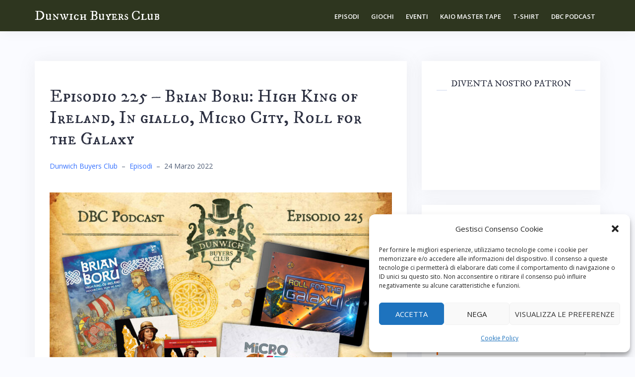

--- FILE ---
content_type: text/html; charset=UTF-8
request_url: https://dunwichbuyersclub.it/episodio-225-brian-boru-high-king-of-ireland-in-giallo-micro-city-roll-for-the-galaxy/
body_size: 21693
content:
<!DOCTYPE html>
<html dir="ltr" lang="it-IT" prefix="og: https://ogp.me/ns#">
<head>
<meta charset="UTF-8">
<meta name="viewport" content="width=device-width, initial-scale=1">
<link rel="profile" href="https://gmpg.org/xfn/11">
<link rel="pingback" href="https://dunwichbuyersclub.it/xmlrpc.php">


		<!-- All in One SEO 4.9.3 - aioseo.com -->
	<meta name="description" content="Cultisti! Dovete pensare al DBC come una sorta di spettacolo di magia, una specie di show caratterizzato da prestidigitazione e altri elementi di depistaggio. In altre parole, l’attenzione dello spettatore è costantemente rivolta all’empietà, al disagio e all’oscurità. Semplici specchietti per le allodole che… MA ESATTAMENTE che animale è l’allodola? È una parola inventata secondo" />
	<meta name="robots" content="max-image-preview:large" />
	<meta name="author" content="Dunwich Buyers Club"/>
	<link rel="canonical" href="https://dunwichbuyersclub.it/episodio-225-brian-boru-high-king-of-ireland-in-giallo-micro-city-roll-for-the-galaxy/" />
	<meta name="generator" content="All in One SEO (AIOSEO) 4.9.3" />
		<meta property="og:locale" content="it_IT" />
		<meta property="og:site_name" content="Dunwich Buyers Club -" />
		<meta property="og:type" content="article" />
		<meta property="og:title" content="Episodio 225 – Brian Boru: High King of Ireland, In giallo, Micro City, Roll for the Galaxy - Dunwich Buyers Club" />
		<meta property="og:description" content="Cultisti! Dovete pensare al DBC come una sorta di spettacolo di magia, una specie di show caratterizzato da prestidigitazione e altri elementi di depistaggio. In altre parole, l’attenzione dello spettatore è costantemente rivolta all’empietà, al disagio e all’oscurità. Semplici specchietti per le allodole che… MA ESATTAMENTE che animale è l’allodola? È una parola inventata secondo" />
		<meta property="og:url" content="https://dunwichbuyersclub.it/episodio-225-brian-boru-high-king-of-ireland-in-giallo-micro-city-roll-for-the-galaxy/" />
		<meta property="article:published_time" content="2022-03-24T07:24:38+00:00" />
		<meta property="article:modified_time" content="2022-03-24T07:24:38+00:00" />
		<meta name="twitter:card" content="summary_large_image" />
		<meta name="twitter:title" content="Episodio 225 – Brian Boru: High King of Ireland, In giallo, Micro City, Roll for the Galaxy - Dunwich Buyers Club" />
		<meta name="twitter:description" content="Cultisti! Dovete pensare al DBC come una sorta di spettacolo di magia, una specie di show caratterizzato da prestidigitazione e altri elementi di depistaggio. In altre parole, l’attenzione dello spettatore è costantemente rivolta all’empietà, al disagio e all’oscurità. Semplici specchietti per le allodole che… MA ESATTAMENTE che animale è l’allodola? È una parola inventata secondo" />
		<script type="application/ld+json" class="aioseo-schema">
			{"@context":"https:\/\/schema.org","@graph":[{"@type":"BlogPosting","@id":"https:\/\/dunwichbuyersclub.it\/episodio-225-brian-boru-high-king-of-ireland-in-giallo-micro-city-roll-for-the-galaxy\/#blogposting","name":"Episodio 225 \u2013 Brian Boru: High King of Ireland, In giallo, Micro City, Roll for the Galaxy - Dunwich Buyers Club","headline":"Episodio 225 &#8211; Brian Boru: High King of Ireland, In giallo, Micro City, Roll for the Galaxy","author":{"@id":"https:\/\/dunwichbuyersclub.it\/author\/admin\/#author"},"publisher":{"@id":"https:\/\/dunwichbuyersclub.it\/#organization"},"image":{"@type":"ImageObject","url":"https:\/\/dunwichbuyersclub.it\/wp-content\/uploads\/2022\/03\/dunwich-buyers-club-podcast-episodio-225.jpg","width":1380,"height":920,"caption":"Dunwich Buyers Club - Episodio 225 - Brian Boru: High King of Ireland, In giallo, Micro City, Roll for the Galaxy"},"datePublished":"2022-03-24T08:24:38+01:00","dateModified":"2022-03-24T08:24:38+01:00","inLanguage":"it-IT","commentCount":1,"mainEntityOfPage":{"@id":"https:\/\/dunwichbuyersclub.it\/episodio-225-brian-boru-high-king-of-ireland-in-giallo-micro-city-roll-for-the-galaxy\/#webpage"},"isPartOf":{"@id":"https:\/\/dunwichbuyersclub.it\/episodio-225-brian-boru-high-king-of-ireland-in-giallo-micro-city-roll-for-the-galaxy\/#webpage"},"articleSection":"Episodi, Brian Boru: High King of Ireland, giochi cooperativi, giochi da tavolo, giochi di carte, giochi di dadi, giochi in solitaria, In giallo, investigazione, Micro City, Roll for the Galaxy"},{"@type":"BreadcrumbList","@id":"https:\/\/dunwichbuyersclub.it\/episodio-225-brian-boru-high-king-of-ireland-in-giallo-micro-city-roll-for-the-galaxy\/#breadcrumblist","itemListElement":[{"@type":"ListItem","@id":"https:\/\/dunwichbuyersclub.it#listItem","position":1,"name":"Home","item":"https:\/\/dunwichbuyersclub.it","nextItem":{"@type":"ListItem","@id":"https:\/\/dunwichbuyersclub.it\/category\/episodi\/#listItem","name":"Episodi"}},{"@type":"ListItem","@id":"https:\/\/dunwichbuyersclub.it\/category\/episodi\/#listItem","position":2,"name":"Episodi","item":"https:\/\/dunwichbuyersclub.it\/category\/episodi\/","nextItem":{"@type":"ListItem","@id":"https:\/\/dunwichbuyersclub.it\/episodio-225-brian-boru-high-king-of-ireland-in-giallo-micro-city-roll-for-the-galaxy\/#listItem","name":"Episodio 225 &#8211; Brian Boru: High King of Ireland, In giallo, Micro City, Roll for the Galaxy"},"previousItem":{"@type":"ListItem","@id":"https:\/\/dunwichbuyersclub.it#listItem","name":"Home"}},{"@type":"ListItem","@id":"https:\/\/dunwichbuyersclub.it\/episodio-225-brian-boru-high-king-of-ireland-in-giallo-micro-city-roll-for-the-galaxy\/#listItem","position":3,"name":"Episodio 225 &#8211; Brian Boru: High King of Ireland, In giallo, Micro City, Roll for the Galaxy","previousItem":{"@type":"ListItem","@id":"https:\/\/dunwichbuyersclub.it\/category\/episodi\/#listItem","name":"Episodi"}}]},{"@type":"Organization","@id":"https:\/\/dunwichbuyersclub.it\/#organization","name":"Dunwich Buyers Club","url":"https:\/\/dunwichbuyersclub.it\/"},{"@type":"Person","@id":"https:\/\/dunwichbuyersclub.it\/author\/admin\/#author","url":"https:\/\/dunwichbuyersclub.it\/author\/admin\/","name":"Dunwich Buyers Club","image":{"@type":"ImageObject","@id":"https:\/\/dunwichbuyersclub.it\/episodio-225-brian-boru-high-king-of-ireland-in-giallo-micro-city-roll-for-the-galaxy\/#authorImage","url":"https:\/\/secure.gravatar.com\/avatar\/96f1b7ae4fdd1df51ab8304756b093390d8e8ee19943ceabd548647fd2335429?s=96&d=mm&r=g","width":96,"height":96,"caption":"Dunwich Buyers Club"}},{"@type":"WebPage","@id":"https:\/\/dunwichbuyersclub.it\/episodio-225-brian-boru-high-king-of-ireland-in-giallo-micro-city-roll-for-the-galaxy\/#webpage","url":"https:\/\/dunwichbuyersclub.it\/episodio-225-brian-boru-high-king-of-ireland-in-giallo-micro-city-roll-for-the-galaxy\/","name":"Episodio 225 \u2013 Brian Boru: High King of Ireland, In giallo, Micro City, Roll for the Galaxy - Dunwich Buyers Club","description":"Cultisti! Dovete pensare al DBC come una sorta di spettacolo di magia, una specie di show caratterizzato da prestidigitazione e altri elementi di depistaggio. In altre parole, l\u2019attenzione dello spettatore \u00e8 costantemente rivolta all\u2019empiet\u00e0, al disagio e all\u2019oscurit\u00e0. Semplici specchietti per le allodole che\u2026 MA ESATTAMENTE che animale \u00e8 l\u2019allodola? \u00c8 una parola inventata secondo","inLanguage":"it-IT","isPartOf":{"@id":"https:\/\/dunwichbuyersclub.it\/#website"},"breadcrumb":{"@id":"https:\/\/dunwichbuyersclub.it\/episodio-225-brian-boru-high-king-of-ireland-in-giallo-micro-city-roll-for-the-galaxy\/#breadcrumblist"},"author":{"@id":"https:\/\/dunwichbuyersclub.it\/author\/admin\/#author"},"creator":{"@id":"https:\/\/dunwichbuyersclub.it\/author\/admin\/#author"},"image":{"@type":"ImageObject","url":"https:\/\/dunwichbuyersclub.it\/wp-content\/uploads\/2022\/03\/dunwich-buyers-club-podcast-episodio-225.jpg","@id":"https:\/\/dunwichbuyersclub.it\/episodio-225-brian-boru-high-king-of-ireland-in-giallo-micro-city-roll-for-the-galaxy\/#mainImage","width":1380,"height":920,"caption":"Dunwich Buyers Club - Episodio 225 - Brian Boru: High King of Ireland, In giallo, Micro City, Roll for the Galaxy"},"primaryImageOfPage":{"@id":"https:\/\/dunwichbuyersclub.it\/episodio-225-brian-boru-high-king-of-ireland-in-giallo-micro-city-roll-for-the-galaxy\/#mainImage"},"datePublished":"2022-03-24T08:24:38+01:00","dateModified":"2022-03-24T08:24:38+01:00"},{"@type":"WebSite","@id":"https:\/\/dunwichbuyersclub.it\/#website","url":"https:\/\/dunwichbuyersclub.it\/","name":"Dunwich Buyers Club","inLanguage":"it-IT","publisher":{"@id":"https:\/\/dunwichbuyersclub.it\/#organization"}}]}
		</script>
		<!-- All in One SEO -->


<!-- Google Tag Manager for WordPress by gtm4wp.com -->
<script data-cfasync="false" data-pagespeed-no-defer>
	var gtm4wp_datalayer_name = "dataLayer";
	var dataLayer = dataLayer || [];
</script>
<!-- End Google Tag Manager for WordPress by gtm4wp.com -->
	<!-- This site is optimized with the Yoast SEO plugin v26.8 - https://yoast.com/product/yoast-seo-wordpress/ -->
	<title>Episodio 225 – Brian Boru: High King of Ireland, In giallo, Micro City, Roll for the Galaxy - Dunwich Buyers Club</title>
	<meta name="description" content="Questa settimana: le carte di Brian Boru: High King of Ireland, i casi di In giallo, le città di Micro City e l&#039;app di Roll for the Galaxy!" />
	<link rel="canonical" href="https://dunwichbuyersclub.it/episodio-225-brian-boru-high-king-of-ireland-in-giallo-micro-city-roll-for-the-galaxy/" />
	<meta property="og:locale" content="it_IT" />
	<meta property="og:type" content="article" />
	<meta property="og:title" content="Episodio 225 - Brian Boru: High King of Ireland, In giallo, Micro City, Roll for the Galaxy &#8226; Dunwich Buyers Club" />
	<meta property="og:description" content="Questa settimana: le carte di Brian Boru: High King of Ireland, i casi di In giallo, le città di Micro City e l&#039;app di Roll for the Galaxy!" />
	<meta property="og:url" content="https://dunwichbuyersclub.it/episodio-225-brian-boru-high-king-of-ireland-in-giallo-micro-city-roll-for-the-galaxy/" />
	<meta property="og:site_name" content="Dunwich Buyers Club" />
	<meta property="article:publisher" content="https://www.facebook.com/dunwichbuyersclub/" />
	<meta property="article:author" content="https://www.facebook.com/dunwichbuyersclub/" />
	<meta property="article:published_time" content="2022-03-24T07:24:38+00:00" />
	<meta property="og:image" content="https://dunwichbuyersclub.it/wp-content/uploads/2022/03/dunwich-buyers-club-podcast-episodio-225.jpg" />
	<meta property="og:image:width" content="1380" />
	<meta property="og:image:height" content="920" />
	<meta property="og:image:type" content="image/jpeg" />
	<meta name="author" content="Dunwich Buyers Club" />
	<meta name="twitter:card" content="summary_large_image" />
	<meta name="twitter:label1" content="Scritto da" />
	<meta name="twitter:data1" content="Dunwich Buyers Club" />
	<meta name="twitter:label2" content="Tempo di lettura stimato" />
	<meta name="twitter:data2" content="3 minuti" />
	<script type="application/ld+json" class="yoast-schema-graph">{"@context":"https://schema.org","@graph":[{"@type":"Article","@id":"https://dunwichbuyersclub.it/episodio-225-brian-boru-high-king-of-ireland-in-giallo-micro-city-roll-for-the-galaxy/#article","isPartOf":{"@id":"https://dunwichbuyersclub.it/episodio-225-brian-boru-high-king-of-ireland-in-giallo-micro-city-roll-for-the-galaxy/"},"author":{"name":"Dunwich Buyers Club","@id":"https://dunwichbuyersclub.it/#/schema/person/874670978481953378b8f989d5c23f46"},"headline":"Episodio 225 &#8211; Brian Boru: High King of Ireland, In giallo, Micro City, Roll for the Galaxy","datePublished":"2022-03-24T07:24:38+00:00","mainEntityOfPage":{"@id":"https://dunwichbuyersclub.it/episodio-225-brian-boru-high-king-of-ireland-in-giallo-micro-city-roll-for-the-galaxy/"},"wordCount":434,"commentCount":1,"publisher":{"@id":"https://dunwichbuyersclub.it/#organization"},"image":{"@id":"https://dunwichbuyersclub.it/episodio-225-brian-boru-high-king-of-ireland-in-giallo-micro-city-roll-for-the-galaxy/#primaryimage"},"thumbnailUrl":"https://dunwichbuyersclub.it/wp-content/uploads/2022/03/dunwich-buyers-club-podcast-episodio-225.jpg","keywords":["Brian Boru: High King of Ireland","giochi cooperativi","giochi da tavolo","giochi di carte","giochi di dadi","giochi in solitaria","In giallo","investigazione","Micro City","Roll for the Galaxy"],"articleSection":["Episodi"],"inLanguage":"it-IT","potentialAction":[{"@type":"CommentAction","name":"Comment","target":["https://dunwichbuyersclub.it/episodio-225-brian-boru-high-king-of-ireland-in-giallo-micro-city-roll-for-the-galaxy/#respond"]}]},{"@type":"WebPage","@id":"https://dunwichbuyersclub.it/episodio-225-brian-boru-high-king-of-ireland-in-giallo-micro-city-roll-for-the-galaxy/","url":"https://dunwichbuyersclub.it/episodio-225-brian-boru-high-king-of-ireland-in-giallo-micro-city-roll-for-the-galaxy/","name":"Episodio 225 - Brian Boru: High King of Ireland, In giallo, Micro City, Roll for the Galaxy &#8226; Dunwich Buyers Club","isPartOf":{"@id":"https://dunwichbuyersclub.it/#website"},"primaryImageOfPage":{"@id":"https://dunwichbuyersclub.it/episodio-225-brian-boru-high-king-of-ireland-in-giallo-micro-city-roll-for-the-galaxy/#primaryimage"},"image":{"@id":"https://dunwichbuyersclub.it/episodio-225-brian-boru-high-king-of-ireland-in-giallo-micro-city-roll-for-the-galaxy/#primaryimage"},"thumbnailUrl":"https://dunwichbuyersclub.it/wp-content/uploads/2022/03/dunwich-buyers-club-podcast-episodio-225.jpg","datePublished":"2022-03-24T07:24:38+00:00","description":"Questa settimana: le carte di Brian Boru: High King of Ireland, i casi di In giallo, le città di Micro City e l'app di Roll for the Galaxy!","breadcrumb":{"@id":"https://dunwichbuyersclub.it/episodio-225-brian-boru-high-king-of-ireland-in-giallo-micro-city-roll-for-the-galaxy/#breadcrumb"},"inLanguage":"it-IT","potentialAction":[{"@type":"ReadAction","target":["https://dunwichbuyersclub.it/episodio-225-brian-boru-high-king-of-ireland-in-giallo-micro-city-roll-for-the-galaxy/"]}]},{"@type":"ImageObject","inLanguage":"it-IT","@id":"https://dunwichbuyersclub.it/episodio-225-brian-boru-high-king-of-ireland-in-giallo-micro-city-roll-for-the-galaxy/#primaryimage","url":"https://dunwichbuyersclub.it/wp-content/uploads/2022/03/dunwich-buyers-club-podcast-episodio-225.jpg","contentUrl":"https://dunwichbuyersclub.it/wp-content/uploads/2022/03/dunwich-buyers-club-podcast-episodio-225.jpg","width":1380,"height":920,"caption":"Dunwich Buyers Club - Episodio 225 - Brian Boru: High King of Ireland, In giallo, Micro City, Roll for the Galaxy"},{"@type":"BreadcrumbList","@id":"https://dunwichbuyersclub.it/episodio-225-brian-boru-high-king-of-ireland-in-giallo-micro-city-roll-for-the-galaxy/#breadcrumb","itemListElement":[{"@type":"ListItem","position":1,"name":"Home","item":"https://dunwichbuyersclub.it/"},{"@type":"ListItem","position":2,"name":"Episodio 225 &#8211; Brian Boru: High King of Ireland, In giallo, Micro City, Roll for the Galaxy"}]},{"@type":"WebSite","@id":"https://dunwichbuyersclub.it/#website","url":"https://dunwichbuyersclub.it/","name":"Dunwich Buyers Club","description":"","publisher":{"@id":"https://dunwichbuyersclub.it/#organization"},"potentialAction":[{"@type":"SearchAction","target":{"@type":"EntryPoint","urlTemplate":"https://dunwichbuyersclub.it/?s={search_term_string}"},"query-input":{"@type":"PropertyValueSpecification","valueRequired":true,"valueName":"search_term_string"}}],"inLanguage":"it-IT"},{"@type":"Organization","@id":"https://dunwichbuyersclub.it/#organization","name":"Dunwich Buyers Club","url":"https://dunwichbuyersclub.it/","logo":{"@type":"ImageObject","inLanguage":"it-IT","@id":"https://dunwichbuyersclub.it/#/schema/logo/image/","url":"https://dunwichbuyersclub.it/wp-content/uploads/2017/04/logo_1400x1400_INK.jpg","contentUrl":"https://dunwichbuyersclub.it/wp-content/uploads/2017/04/logo_1400x1400_INK.jpg","width":1400,"height":1400,"caption":"Dunwich Buyers Club"},"image":{"@id":"https://dunwichbuyersclub.it/#/schema/logo/image/"},"sameAs":["https://www.facebook.com/dunwichbuyersclub/","https://www.instagram.com/dunwichbuyersclub/"]},{"@type":"Person","@id":"https://dunwichbuyersclub.it/#/schema/person/874670978481953378b8f989d5c23f46","name":"Dunwich Buyers Club","image":{"@type":"ImageObject","inLanguage":"it-IT","@id":"https://dunwichbuyersclub.it/#/schema/person/image/","url":"https://secure.gravatar.com/avatar/96f1b7ae4fdd1df51ab8304756b093390d8e8ee19943ceabd548647fd2335429?s=96&d=mm&r=g","contentUrl":"https://secure.gravatar.com/avatar/96f1b7ae4fdd1df51ab8304756b093390d8e8ee19943ceabd548647fd2335429?s=96&d=mm&r=g","caption":"Dunwich Buyers Club"},"sameAs":["https://dunwichbuyersclub.it","https://www.facebook.com/dunwichbuyersclub/"]}]}</script>
	<!-- / Yoast SEO plugin. -->


<link rel='dns-prefetch' href='//fonts.googleapis.com' />
<link rel='dns-prefetch' href='//maxcdn.bootstrapcdn.com' />
<link rel="alternate" title="oEmbed (JSON)" type="application/json+oembed" href="https://dunwichbuyersclub.it/wp-json/oembed/1.0/embed?url=https%3A%2F%2Fdunwichbuyersclub.it%2Fepisodio-225-brian-boru-high-king-of-ireland-in-giallo-micro-city-roll-for-the-galaxy%2F" />
<link rel="alternate" title="oEmbed (XML)" type="text/xml+oembed" href="https://dunwichbuyersclub.it/wp-json/oembed/1.0/embed?url=https%3A%2F%2Fdunwichbuyersclub.it%2Fepisodio-225-brian-boru-high-king-of-ireland-in-giallo-micro-city-roll-for-the-galaxy%2F&#038;format=xml" />
		<style>
			.lazyload,
			.lazyloading {
				max-width: 100%;
			}
		</style>
		<style id='wp-img-auto-sizes-contain-inline-css' type='text/css'>
img:is([sizes=auto i],[sizes^="auto," i]){contain-intrinsic-size:3000px 1500px}
/*# sourceURL=wp-img-auto-sizes-contain-inline-css */
</style>
<link rel='stylesheet' id='sbi_styles-css' href='https://dunwichbuyersclub.it/wp-content/plugins/instagram-feed/css/sbi-styles.min.css?ver=6.10.0' type='text/css' media='all' />
<link rel='stylesheet' id='bootstrap-css' href='https://dunwichbuyersclub.it/wp-content/themes/talon/css/bootstrap/bootstrap.min.css?ver=1' type='text/css' media='all' />
<style id='wp-emoji-styles-inline-css' type='text/css'>

	img.wp-smiley, img.emoji {
		display: inline !important;
		border: none !important;
		box-shadow: none !important;
		height: 1em !important;
		width: 1em !important;
		margin: 0 0.07em !important;
		vertical-align: -0.1em !important;
		background: none !important;
		padding: 0 !important;
	}
/*# sourceURL=wp-emoji-styles-inline-css */
</style>
<link rel='stylesheet' id='wp-block-library-css' href='https://dunwichbuyersclub.it/wp-includes/css/dist/block-library/style.min.css?ver=361fd8394ef7bd6d59bcb5e5f3f83b5d' type='text/css' media='all' />
<style id='global-styles-inline-css' type='text/css'>
:root{--wp--preset--aspect-ratio--square: 1;--wp--preset--aspect-ratio--4-3: 4/3;--wp--preset--aspect-ratio--3-4: 3/4;--wp--preset--aspect-ratio--3-2: 3/2;--wp--preset--aspect-ratio--2-3: 2/3;--wp--preset--aspect-ratio--16-9: 16/9;--wp--preset--aspect-ratio--9-16: 9/16;--wp--preset--color--black: #000000;--wp--preset--color--cyan-bluish-gray: #abb8c3;--wp--preset--color--white: #ffffff;--wp--preset--color--pale-pink: #f78da7;--wp--preset--color--vivid-red: #cf2e2e;--wp--preset--color--luminous-vivid-orange: #ff6900;--wp--preset--color--luminous-vivid-amber: #fcb900;--wp--preset--color--light-green-cyan: #7bdcb5;--wp--preset--color--vivid-green-cyan: #00d084;--wp--preset--color--pale-cyan-blue: #8ed1fc;--wp--preset--color--vivid-cyan-blue: #0693e3;--wp--preset--color--vivid-purple: #9b51e0;--wp--preset--gradient--vivid-cyan-blue-to-vivid-purple: linear-gradient(135deg,rgb(6,147,227) 0%,rgb(155,81,224) 100%);--wp--preset--gradient--light-green-cyan-to-vivid-green-cyan: linear-gradient(135deg,rgb(122,220,180) 0%,rgb(0,208,130) 100%);--wp--preset--gradient--luminous-vivid-amber-to-luminous-vivid-orange: linear-gradient(135deg,rgb(252,185,0) 0%,rgb(255,105,0) 100%);--wp--preset--gradient--luminous-vivid-orange-to-vivid-red: linear-gradient(135deg,rgb(255,105,0) 0%,rgb(207,46,46) 100%);--wp--preset--gradient--very-light-gray-to-cyan-bluish-gray: linear-gradient(135deg,rgb(238,238,238) 0%,rgb(169,184,195) 100%);--wp--preset--gradient--cool-to-warm-spectrum: linear-gradient(135deg,rgb(74,234,220) 0%,rgb(151,120,209) 20%,rgb(207,42,186) 40%,rgb(238,44,130) 60%,rgb(251,105,98) 80%,rgb(254,248,76) 100%);--wp--preset--gradient--blush-light-purple: linear-gradient(135deg,rgb(255,206,236) 0%,rgb(152,150,240) 100%);--wp--preset--gradient--blush-bordeaux: linear-gradient(135deg,rgb(254,205,165) 0%,rgb(254,45,45) 50%,rgb(107,0,62) 100%);--wp--preset--gradient--luminous-dusk: linear-gradient(135deg,rgb(255,203,112) 0%,rgb(199,81,192) 50%,rgb(65,88,208) 100%);--wp--preset--gradient--pale-ocean: linear-gradient(135deg,rgb(255,245,203) 0%,rgb(182,227,212) 50%,rgb(51,167,181) 100%);--wp--preset--gradient--electric-grass: linear-gradient(135deg,rgb(202,248,128) 0%,rgb(113,206,126) 100%);--wp--preset--gradient--midnight: linear-gradient(135deg,rgb(2,3,129) 0%,rgb(40,116,252) 100%);--wp--preset--font-size--small: 13px;--wp--preset--font-size--medium: 20px;--wp--preset--font-size--large: 36px;--wp--preset--font-size--x-large: 42px;--wp--preset--spacing--20: 0.44rem;--wp--preset--spacing--30: 0.67rem;--wp--preset--spacing--40: 1rem;--wp--preset--spacing--50: 1.5rem;--wp--preset--spacing--60: 2.25rem;--wp--preset--spacing--70: 3.38rem;--wp--preset--spacing--80: 5.06rem;--wp--preset--shadow--natural: 6px 6px 9px rgba(0, 0, 0, 0.2);--wp--preset--shadow--deep: 12px 12px 50px rgba(0, 0, 0, 0.4);--wp--preset--shadow--sharp: 6px 6px 0px rgba(0, 0, 0, 0.2);--wp--preset--shadow--outlined: 6px 6px 0px -3px rgb(255, 255, 255), 6px 6px rgb(0, 0, 0);--wp--preset--shadow--crisp: 6px 6px 0px rgb(0, 0, 0);}:where(.is-layout-flex){gap: 0.5em;}:where(.is-layout-grid){gap: 0.5em;}body .is-layout-flex{display: flex;}.is-layout-flex{flex-wrap: wrap;align-items: center;}.is-layout-flex > :is(*, div){margin: 0;}body .is-layout-grid{display: grid;}.is-layout-grid > :is(*, div){margin: 0;}:where(.wp-block-columns.is-layout-flex){gap: 2em;}:where(.wp-block-columns.is-layout-grid){gap: 2em;}:where(.wp-block-post-template.is-layout-flex){gap: 1.25em;}:where(.wp-block-post-template.is-layout-grid){gap: 1.25em;}.has-black-color{color: var(--wp--preset--color--black) !important;}.has-cyan-bluish-gray-color{color: var(--wp--preset--color--cyan-bluish-gray) !important;}.has-white-color{color: var(--wp--preset--color--white) !important;}.has-pale-pink-color{color: var(--wp--preset--color--pale-pink) !important;}.has-vivid-red-color{color: var(--wp--preset--color--vivid-red) !important;}.has-luminous-vivid-orange-color{color: var(--wp--preset--color--luminous-vivid-orange) !important;}.has-luminous-vivid-amber-color{color: var(--wp--preset--color--luminous-vivid-amber) !important;}.has-light-green-cyan-color{color: var(--wp--preset--color--light-green-cyan) !important;}.has-vivid-green-cyan-color{color: var(--wp--preset--color--vivid-green-cyan) !important;}.has-pale-cyan-blue-color{color: var(--wp--preset--color--pale-cyan-blue) !important;}.has-vivid-cyan-blue-color{color: var(--wp--preset--color--vivid-cyan-blue) !important;}.has-vivid-purple-color{color: var(--wp--preset--color--vivid-purple) !important;}.has-black-background-color{background-color: var(--wp--preset--color--black) !important;}.has-cyan-bluish-gray-background-color{background-color: var(--wp--preset--color--cyan-bluish-gray) !important;}.has-white-background-color{background-color: var(--wp--preset--color--white) !important;}.has-pale-pink-background-color{background-color: var(--wp--preset--color--pale-pink) !important;}.has-vivid-red-background-color{background-color: var(--wp--preset--color--vivid-red) !important;}.has-luminous-vivid-orange-background-color{background-color: var(--wp--preset--color--luminous-vivid-orange) !important;}.has-luminous-vivid-amber-background-color{background-color: var(--wp--preset--color--luminous-vivid-amber) !important;}.has-light-green-cyan-background-color{background-color: var(--wp--preset--color--light-green-cyan) !important;}.has-vivid-green-cyan-background-color{background-color: var(--wp--preset--color--vivid-green-cyan) !important;}.has-pale-cyan-blue-background-color{background-color: var(--wp--preset--color--pale-cyan-blue) !important;}.has-vivid-cyan-blue-background-color{background-color: var(--wp--preset--color--vivid-cyan-blue) !important;}.has-vivid-purple-background-color{background-color: var(--wp--preset--color--vivid-purple) !important;}.has-black-border-color{border-color: var(--wp--preset--color--black) !important;}.has-cyan-bluish-gray-border-color{border-color: var(--wp--preset--color--cyan-bluish-gray) !important;}.has-white-border-color{border-color: var(--wp--preset--color--white) !important;}.has-pale-pink-border-color{border-color: var(--wp--preset--color--pale-pink) !important;}.has-vivid-red-border-color{border-color: var(--wp--preset--color--vivid-red) !important;}.has-luminous-vivid-orange-border-color{border-color: var(--wp--preset--color--luminous-vivid-orange) !important;}.has-luminous-vivid-amber-border-color{border-color: var(--wp--preset--color--luminous-vivid-amber) !important;}.has-light-green-cyan-border-color{border-color: var(--wp--preset--color--light-green-cyan) !important;}.has-vivid-green-cyan-border-color{border-color: var(--wp--preset--color--vivid-green-cyan) !important;}.has-pale-cyan-blue-border-color{border-color: var(--wp--preset--color--pale-cyan-blue) !important;}.has-vivid-cyan-blue-border-color{border-color: var(--wp--preset--color--vivid-cyan-blue) !important;}.has-vivid-purple-border-color{border-color: var(--wp--preset--color--vivid-purple) !important;}.has-vivid-cyan-blue-to-vivid-purple-gradient-background{background: var(--wp--preset--gradient--vivid-cyan-blue-to-vivid-purple) !important;}.has-light-green-cyan-to-vivid-green-cyan-gradient-background{background: var(--wp--preset--gradient--light-green-cyan-to-vivid-green-cyan) !important;}.has-luminous-vivid-amber-to-luminous-vivid-orange-gradient-background{background: var(--wp--preset--gradient--luminous-vivid-amber-to-luminous-vivid-orange) !important;}.has-luminous-vivid-orange-to-vivid-red-gradient-background{background: var(--wp--preset--gradient--luminous-vivid-orange-to-vivid-red) !important;}.has-very-light-gray-to-cyan-bluish-gray-gradient-background{background: var(--wp--preset--gradient--very-light-gray-to-cyan-bluish-gray) !important;}.has-cool-to-warm-spectrum-gradient-background{background: var(--wp--preset--gradient--cool-to-warm-spectrum) !important;}.has-blush-light-purple-gradient-background{background: var(--wp--preset--gradient--blush-light-purple) !important;}.has-blush-bordeaux-gradient-background{background: var(--wp--preset--gradient--blush-bordeaux) !important;}.has-luminous-dusk-gradient-background{background: var(--wp--preset--gradient--luminous-dusk) !important;}.has-pale-ocean-gradient-background{background: var(--wp--preset--gradient--pale-ocean) !important;}.has-electric-grass-gradient-background{background: var(--wp--preset--gradient--electric-grass) !important;}.has-midnight-gradient-background{background: var(--wp--preset--gradient--midnight) !important;}.has-small-font-size{font-size: var(--wp--preset--font-size--small) !important;}.has-medium-font-size{font-size: var(--wp--preset--font-size--medium) !important;}.has-large-font-size{font-size: var(--wp--preset--font-size--large) !important;}.has-x-large-font-size{font-size: var(--wp--preset--font-size--x-large) !important;}
/*# sourceURL=global-styles-inline-css */
</style>

<style id='classic-theme-styles-inline-css' type='text/css'>
/*! This file is auto-generated */
.wp-block-button__link{color:#fff;background-color:#32373c;border-radius:9999px;box-shadow:none;text-decoration:none;padding:calc(.667em + 2px) calc(1.333em + 2px);font-size:1.125em}.wp-block-file__button{background:#32373c;color:#fff;text-decoration:none}
/*# sourceURL=/wp-includes/css/classic-themes.min.css */
</style>
<link rel='stylesheet' id='font-awesome-css' href='https://dunwichbuyersclub.it/wp-content/plugins/contact-widgets/assets/css/font-awesome.min.css?ver=4.7.0' type='text/css' media='all' />
<link rel='stylesheet' id='secondline-psb-subscribe-button-styles-css' href='https://dunwichbuyersclub.it/wp-content/plugins/podcast-subscribe-buttons/assets/css/secondline-psb-styles.css?ver=361fd8394ef7bd6d59bcb5e5f3f83b5d' type='text/css' media='all' />
<link rel='stylesheet' id='cmplz-general-css' href='https://dunwichbuyersclub.it/wp-content/plugins/complianz-gdpr/assets/css/cookieblocker.min.css?ver=1766473531' type='text/css' media='all' />
<link rel='stylesheet' id='talon-style-css' href='https://dunwichbuyersclub.it/wp-content/themes/talon/style.css?ver=361fd8394ef7bd6d59bcb5e5f3f83b5d' type='text/css' media='all' />
<style id='talon-style-inline-css' type='text/css'>
.inner-bar,.lists-box ul li:before,.testimonials-box .slick-dots li.slick-active button::before,.woocommerce-cart .wc-proceed-to-checkout a.checkout-button:hover,.woocommerce #respond input#submit:hover,.woocommerce a.button:hover,.woocommerce button.button:hover,.woocommerce input.button:hover,.woocommerce input.button.alt:hover,.woocommerce-cart .wc-proceed-to-checkout a.checkout-button,.woocommerce #respond input#submit,.woocommerce a.button,.woocommerce button.button,.woocommerce input.button,.woocommerce input.button.alt,.woocommerce span.onsale,.woocommerce ul.products li.product .onsale,.check-box-active .checkbox-inner,.tags-links a:hover,.button,button,input[type="button"],input[type="reset"],input[type="submit"],.woocommerce button.single_add_to_cart_button.button,.button:hover,button:hover,input[type="button"]:hover,input[type="reset"]:hover,input[type="submit"]:hover,.woocommerce button.single_add_to_cart_button.button:hover	{ background-color:#4a553b;}
.team-social a:hover,.portfolio-item h4 a:hover,.woocommerce-message:before { color:#4a553b;}
.woocommerce div.product .woocommerce-tabs ul.tabs li.active,.portfolio-filter ul .active a,.woocommerce-message { border-color:#4a553b;}
.button:hover, button:hover, input[type="button"]:hover, input[type="reset"]:hover, input[type="submit"]:hover, .woocommerce button.single_add_to_cart_button.button:hover,.woocommerce-cart .wc-proceed-to-checkout a.checkout-button:hover,.woocommerce #respond input#submit:hover,.woocommerce a.button:hover,.woocommerce button.button:hover,.woocommerce input.button:hover,.woocommerce input.button.alt:hover 
					{ -webkit-box-shadow: 0px 0px 40px 0px rgba(74,85,59,0.54);
					  -moz-box-shadow:  0px 0px 40px 0px rgba(74,85,59,0.54);
					  box-shadow: 0px 0px 40px 0px rgba(74,85,59,0.54);}
.site-title a,.site-title a:hover { color:#ffffff;}
.site-description { color:#515d77;}
.site-header { background-color:#2e361f;}
.main-navigation li a { color:#ffffff;}
.main-slider-caption h1 { color:#ffffff;}
.main-slider-caption p { color:#ffffff;}
.site-footer { background-color:#2e361f;}
.site-footer, .site-footer a { color:#8e997a;}
body { color:#4f5d75;}
body { font-family:Open Sans;}
h1,h2,h3,h4,h5,h6,.site-title { font-family:Im Fell Dw Pica Sc;}
.site-title { font-size:28px; }
.site-description { font-size:16px; }
body { font-size:16px; }
.main-navigation li { font-size:13px; }
.so-panel .widget-title { font-size:30px; }
.post-item .post-content .entry-title { font-size:24px; }
.single .entry-header .entry-title { font-size:36px; }
.widget-area .widget-title span { font-size:18px; }

/*# sourceURL=talon-style-inline-css */
</style>
<link rel='stylesheet' id='talon-fonts-css' href='https://fonts.googleapis.com/css?family=Open+Sans%3A400%2C400italic%2C600%2C600italic%7CIM+Fell+DW+Pica+SC%3A400%2C400italic%2C600%2C600italic&#038;subset=latin%2Clatin-ext%2Ccyrillic' type='text/css' media='all' />
<link rel='stylesheet' id='talon-icons-css' href='https://dunwichbuyersclub.it/wp-content/themes/talon/icons/icons.min.css?ver=1' type='text/css' media='all' />
<link rel='stylesheet' id='talon-custom-icons-css' href='https://maxcdn.bootstrapcdn.com/font-awesome/4.7.0/css/font-awesome.min.css?ver=1' type='text/css' media='all' />
<link rel='stylesheet' id='wpcw-css' href='https://dunwichbuyersclub.it/wp-content/plugins/contact-widgets/assets/css/style.min.css?ver=1.0.1' type='text/css' media='all' />
<script data-service="burst" data-category="statistics" type="text/plain" async data-cmplz-src="https://dunwichbuyersclub.it/wp-content/plugins/burst-statistics/helpers/timeme/timeme.min.js?ver=1761728242" id="burst-timeme-js"></script>
<script type="text/javascript" id="burst-js-extra">
/* <![CDATA[ */
var burst = {"tracking":{"isInitialHit":true,"lastUpdateTimestamp":0,"beacon_url":"https://dunwichbuyersclub.it/wp-content/plugins/burst-statistics/endpoint.php","ajaxUrl":"https://dunwichbuyersclub.it/wp-admin/admin-ajax.php"},"options":{"cookieless":0,"pageUrl":"https://dunwichbuyersclub.it/episodio-225-brian-boru-high-king-of-ireland-in-giallo-micro-city-roll-for-the-galaxy/","beacon_enabled":1,"do_not_track":0,"enable_turbo_mode":0,"track_url_change":0,"cookie_retention_days":30,"debug":0},"goals":{"completed":[],"scriptUrl":"https://dunwichbuyersclub.it/wp-content/plugins/burst-statistics//assets/js/build/burst-goals.js?v=1761728242","active":[]},"cache":{"uid":null,"fingerprint":null,"isUserAgent":null,"isDoNotTrack":null,"useCookies":null}};
//# sourceURL=burst-js-extra
/* ]]> */
</script>
<script data-service="burst" data-category="statistics" type="text/plain" async data-cmplz-src="https://dunwichbuyersclub.it/wp-content/plugins/burst-statistics/assets/js/build/burst.min.js?ver=1761728242" id="burst-js"></script>
<script type="text/javascript" src="https://dunwichbuyersclub.it/wp-content/plugins/google-analytics-for-wordpress/assets/js/frontend-gtag.min.js?ver=9.11.1" id="monsterinsights-frontend-script-js" async="async" data-wp-strategy="async"></script>
<script data-cfasync="false" data-wpfc-render="false" type="text/javascript" id='monsterinsights-frontend-script-js-extra'>/* <![CDATA[ */
var monsterinsights_frontend = {"js_events_tracking":"true","download_extensions":"doc,pdf,ppt,zip,xls,docx,pptx,xlsx","inbound_paths":"[]","home_url":"https:\/\/dunwichbuyersclub.it","hash_tracking":"false","v4_id":"G-NL0HCJ69Y6"};/* ]]> */
</script>
<script type="text/javascript" src="https://dunwichbuyersclub.it/wp-includes/js/jquery/jquery.min.js?ver=3.7.1" id="jquery-core-js"></script>
<script type="text/javascript" src="https://dunwichbuyersclub.it/wp-includes/js/jquery/jquery-migrate.min.js?ver=3.4.1" id="jquery-migrate-js"></script>
<link rel="https://api.w.org/" href="https://dunwichbuyersclub.it/wp-json/" /><link rel="alternate" title="JSON" type="application/json" href="https://dunwichbuyersclub.it/wp-json/wp/v2/posts/2732" /><link rel="EditURI" type="application/rsd+xml" title="RSD" href="https://dunwichbuyersclub.it/xmlrpc.php?rsd" />
            <script type="text/javascript"><!--
                                function powerpress_pinw(pinw_url){window.open(pinw_url, 'PowerPressPlayer','toolbar=0,status=0,resizable=1,width=460,height=320');	return false;}
                //-->

                // tabnab protection
                window.addEventListener('load', function () {
                    // make all links have rel="noopener noreferrer"
                    document.querySelectorAll('a[target="_blank"]').forEach(link => {
                        link.setAttribute('rel', 'noopener noreferrer');
                    });
                });
            </script>
            			<style>.cmplz-hidden {
					display: none !important;
				}</style>
<!-- Google Tag Manager for WordPress by gtm4wp.com -->
<!-- GTM Container placement set to automatic -->
<script data-cfasync="false" data-pagespeed-no-defer>
	var dataLayer_content = {"pagePostType":"post","pagePostType2":"single-post","pageCategory":["episodi"],"pageAttributes":["brian-boru-high-king-of-ireland","giochi-cooperativi","giochi-da-tavolo","giochi-di-carte","giochi-di-dadi","giochi-in-solitaria","in-giallo","investigazione","micro-city","roll-for-the-galaxy"],"pagePostAuthor":"Dunwich Buyers Club"};
	dataLayer.push( dataLayer_content );
</script>
<script type="text/plain" data-service="google-analytics" data-category="statistics" data-cfasync="false" data-pagespeed-no-defer>
(function(w,d,s,l,i){w[l]=w[l]||[];w[l].push({'gtm.start':
new Date().getTime(),event:'gtm.js'});var f=d.getElementsByTagName(s)[0],
j=d.createElement(s),dl=l!='dataLayer'?'&l='+l:'';j.async=true;j.src=
'//www.googletagmanager.com/gtm.js?id='+i+dl;f.parentNode.insertBefore(j,f);
})(window,document,'script','dataLayer','GTM-N9L3KR5');
</script>
<!-- End Google Tag Manager for WordPress by gtm4wp.com --><link rel="apple-touch-icon" sizes="180x180" href="/wp-content/uploads/fbrfg/apple-touch-icon.png">
<link rel="icon" type="image/png" sizes="32x32" href="/wp-content/uploads/fbrfg/favicon-32x32.png">
<link rel="icon" type="image/png" sizes="16x16" href="/wp-content/uploads/fbrfg/favicon-16x16.png">
<link rel="manifest" href="/wp-content/uploads/fbrfg/manifest.json">
<link rel="mask-icon" href="/wp-content/uploads/fbrfg/safari-pinned-tab.svg" color="#2d5157">
<link rel="shortcut icon" href="/wp-content/uploads/fbrfg/favicon.ico">
<meta name="msapplication-config" content="/wp-content/uploads/fbrfg/browserconfig.xml">
<meta name="theme-color" content="#ffffff">		<script>
			document.documentElement.className = document.documentElement.className.replace('no-js', 'js');
		</script>
				<style>
			.no-js img.lazyload {
				display: none;
			}

			figure.wp-block-image img.lazyloading {
				min-width: 150px;
			}

			.lazyload,
			.lazyloading {
				--smush-placeholder-width: 100px;
				--smush-placeholder-aspect-ratio: 1/1;
				width: var(--smush-image-width, var(--smush-placeholder-width)) !important;
				aspect-ratio: var(--smush-image-aspect-ratio, var(--smush-placeholder-aspect-ratio)) !important;
			}

						.lazyload, .lazyloading {
				opacity: 0;
			}

			.lazyloaded {
				opacity: 1;
				transition: opacity 400ms;
				transition-delay: 0ms;
			}

					</style>
		
<style type="text/css" xmlns="http://www.w3.org/1999/html">

/*
PowerPress subscribe sidebar widget
*/
.widget-area .widget_powerpress_subscribe h2,
.widget-area .widget_powerpress_subscribe h3,
.widget-area .widget_powerpress_subscribe h4,
.widget_powerpress_subscribe h2,
.widget_powerpress_subscribe h3,
.widget_powerpress_subscribe h4 {
	margin-bottom: 0;
	padding-bottom: 0;
}
</style>
		<style type="text/css" id="wp-custom-css">
			.rpwe-title a{
font-weight: 400;
font-size: 24px !important;
line-height: 1.5em;
color: #2e361f;
}

.rpwe-summary{
color: #333 !important;
font-size: 14px !important;
}

.rpwe-time{
color: #999 !important;
font-size: 14px !important;
}
		</style>
		<link rel='stylesheet' id='powerpress_subscribe_widget_modern-css' href='https://dunwichbuyersclub.it/wp-content/plugins/powerpress/css/subscribe-widget.min.css?ver=11.15.10' type='text/css' media='all' />
</head>

<body data-rsssl=1 data-cmplz=1 class="wp-singular post-template-default single single-post postid-2732 single-format-standard wp-theme-talon" data-burst_id="2732" data-burst_type="post">
	<div off-canvas="main-menu left shift">			
		<div class="mobile-branding">
				<div class="site-branding">
				<p class="site-title"><a href="https://dunwichbuyersclub.it/" rel="home">Dunwich Buyers Club</a></p>
			</div>
			</div>			
		<div class="menu-menu-principale-container"><ul id="mobile-menu" class="mobile-menu"><li id="menu-item-379" class="menu-item menu-item-type-taxonomy menu-item-object-category current-post-ancestor current-menu-parent current-post-parent menu-item-379"><a href="https://dunwichbuyersclub.it/category/episodi/">Episodi</a></li>
<li id="menu-item-2146" class="menu-item menu-item-type-post_type menu-item-object-page menu-item-2146"><a href="https://dunwichbuyersclub.it/giochi/">Giochi</a></li>
<li id="menu-item-3142" class="menu-item menu-item-type-custom menu-item-object-custom menu-item-has-children menu-item-3142"><a href="#">Eventi</a>
<ul class="sub-menu">
	<li id="menu-item-3666" class="menu-item menu-item-type-post_type menu-item-object-page menu-item-3666"><a href="https://dunwichbuyersclub.it/sinequacon-2025/">SineQuaCon 2025</a></li>
	<li id="menu-item-3347" class="menu-item menu-item-type-post_type menu-item-object-page menu-item-3347"><a href="https://dunwichbuyersclub.it/sinequacon-2024/">SineQuaCon 2024</a></li>
	<li id="menu-item-3534" class="menu-item menu-item-type-post_type menu-item-object-page menu-item-3534"><a href="https://dunwichbuyersclub.it/sinequacon-2023/">SineQuaCon 2023</a></li>
	<li id="menu-item-3533" class="menu-item menu-item-type-post_type menu-item-object-page menu-item-3533"><a href="https://dunwichbuyersclub.it/heatcon-2023/">Heat Con 2023</a></li>
</ul>
</li>
<li id="menu-item-3532" class="menu-item menu-item-type-post_type menu-item-object-page menu-item-3532"><a href="https://dunwichbuyersclub.it/kaio-master-tape/">Kaio Master Tape</a></li>
<li id="menu-item-2649" class="menu-item menu-item-type-post_type menu-item-object-page menu-item-has-children menu-item-2649"><a href="https://dunwichbuyersclub.it/tshirt/">T-shirt</a>
<ul class="sub-menu">
	<li id="menu-item-2646" class="menu-item menu-item-type-post_type menu-item-object-page menu-item-2646"><a href="https://dunwichbuyersclub.it/innsmouth-variant/">Innsmouth Variant</a></li>
	<li id="menu-item-2767" class="menu-item menu-item-type-post_type menu-item-object-page menu-item-2767"><a href="https://dunwichbuyersclub.it/kingsport-variant-t-shirt/">Kingsport Variant</a></li>
	<li id="menu-item-3137" class="menu-item menu-item-type-post_type menu-item-object-page menu-item-3137"><a href="https://dunwichbuyersclub.it/arkham-variant-t-shirt/">Arkham Variant</a></li>
</ul>
</li>
<li id="menu-item-3531" class="menu-item menu-item-type-custom menu-item-object-custom menu-item-has-children menu-item-3531"><a href="##">DBC Podcast</a>
<ul class="sub-menu">
	<li id="menu-item-378" class="menu-item menu-item-type-post_type menu-item-object-page menu-item-378"><a href="https://dunwichbuyersclub.it/dbc-podcast/">Chi siamo</a></li>
	<li id="menu-item-825" class="menu-item menu-item-type-post_type menu-item-object-page menu-item-825"><a href="https://dunwichbuyersclub.it/cerchia-interna/">Cerchia Interna</a></li>
	<li id="menu-item-711" class="menu-item menu-item-type-post_type menu-item-object-page menu-item-711"><a href="https://dunwichbuyersclub.it/gallery/">Gallery</a></li>
</ul>
</li>
</ul></div>	</div>
<div canvas="container" id="page" class="site">
	<a class="skip-link screen-reader-text" href="#content">Skip to content</a>

		<header id="header" class="site-header header-sticky">
		<div class="main-header">
			<div class="container">
				<div class="row">
					<div class="col-md-4 col-sm-12 col-xs-12 branding-container">
						<div class="menu-btn-toggle">
						<div class="menu-btn">
						  <span></span>
						  <span></span>
						  <span></span>
						</div>
						</div>
							<div class="site-branding">
				<p class="site-title"><a href="https://dunwichbuyersclub.it/" rel="home">Dunwich Buyers Club</a></p>
			</div>
						</div>
					<div class="col-md-8 menu-container">
						<nav id="site-navigation" class="main-navigation" role="navigation">
							<div class="menu-menu-principale-container"><ul id="primary-menu" class="menu"><li class="menu-item menu-item-type-taxonomy menu-item-object-category current-post-ancestor current-menu-parent current-post-parent menu-item-379"><a href="https://dunwichbuyersclub.it/category/episodi/">Episodi</a></li>
<li class="menu-item menu-item-type-post_type menu-item-object-page menu-item-2146"><a href="https://dunwichbuyersclub.it/giochi/">Giochi</a></li>
<li class="menu-item menu-item-type-custom menu-item-object-custom menu-item-has-children menu-item-3142"><a href="#">Eventi</a>
<ul class="sub-menu">
	<li class="menu-item menu-item-type-post_type menu-item-object-page menu-item-3666"><a href="https://dunwichbuyersclub.it/sinequacon-2025/">SineQuaCon 2025</a></li>
	<li class="menu-item menu-item-type-post_type menu-item-object-page menu-item-3347"><a href="https://dunwichbuyersclub.it/sinequacon-2024/">SineQuaCon 2024</a></li>
	<li class="menu-item menu-item-type-post_type menu-item-object-page menu-item-3534"><a href="https://dunwichbuyersclub.it/sinequacon-2023/">SineQuaCon 2023</a></li>
	<li class="menu-item menu-item-type-post_type menu-item-object-page menu-item-3533"><a href="https://dunwichbuyersclub.it/heatcon-2023/">Heat Con 2023</a></li>
</ul>
</li>
<li class="menu-item menu-item-type-post_type menu-item-object-page menu-item-3532"><a href="https://dunwichbuyersclub.it/kaio-master-tape/">Kaio Master Tape</a></li>
<li class="menu-item menu-item-type-post_type menu-item-object-page menu-item-has-children menu-item-2649"><a href="https://dunwichbuyersclub.it/tshirt/">T-shirt</a>
<ul class="sub-menu">
	<li class="menu-item menu-item-type-post_type menu-item-object-page menu-item-2646"><a href="https://dunwichbuyersclub.it/innsmouth-variant/">Innsmouth Variant</a></li>
	<li class="menu-item menu-item-type-post_type menu-item-object-page menu-item-2767"><a href="https://dunwichbuyersclub.it/kingsport-variant-t-shirt/">Kingsport Variant</a></li>
	<li class="menu-item menu-item-type-post_type menu-item-object-page menu-item-3137"><a href="https://dunwichbuyersclub.it/arkham-variant-t-shirt/">Arkham Variant</a></li>
</ul>
</li>
<li class="menu-item menu-item-type-custom menu-item-object-custom menu-item-has-children menu-item-3531"><a href="##">DBC Podcast</a>
<ul class="sub-menu">
	<li class="menu-item menu-item-type-post_type menu-item-object-page menu-item-378"><a href="https://dunwichbuyersclub.it/dbc-podcast/">Chi siamo</a></li>
	<li class="menu-item menu-item-type-post_type menu-item-object-page menu-item-825"><a href="https://dunwichbuyersclub.it/cerchia-interna/">Cerchia Interna</a></li>
	<li class="menu-item menu-item-type-post_type menu-item-object-page menu-item-711"><a href="https://dunwichbuyersclub.it/gallery/">Gallery</a></li>
</ul>
</li>
</ul></div>						</nav>
					</div>
				</div>
			</div>
		</div>
	</header>
	
	
	<div id="content" class="site-content">
		<div class="container">
<div class="row">
	<div id="primary" class="content-area col-md-8">
		<main id="main" class="site-main" role="main">

		
<article id="post-2732" class="post-2732 post type-post status-publish format-standard has-post-thumbnail hentry category-episodi tag-brian-boru-high-king-of-ireland tag-giochi-cooperativi tag-giochi-da-tavolo tag-giochi-di-carte tag-giochi-di-dadi tag-giochi-in-solitaria tag-in-giallo tag-investigazione tag-micro-city tag-roll-for-the-galaxy post-item clearfix">

	<header class="entry-header">
		<h1 class="entry-title">Episodio 225 &#8211; Brian Boru: High King of Ireland, In giallo, Micro City, Roll for the Galaxy</h1>		<div class="entry-meta">
			<span class="byline"><span class="author vcard"><a class="url fn n" href="https://dunwichbuyersclub.it/author/admin/">Dunwich Buyers Club</a></span><span class="meta-dash">&ndash;</span></span><span class="cat-links"><a href="https://dunwichbuyersclub.it/category/episodi/" rel="category tag">Episodi</a></span><span class="meta-dash">&ndash;</span><span class="posted-on"><time class="entry-date published updated" datetime="2022-03-24T08:24:38+01:00">24 Marzo 2022</time></span>		</div><!-- .entry-meta -->
			</header><!-- .entry-header -->

		<div class="single-thumb">
		<a href="https://dunwichbuyersclub.it/episodio-225-brian-boru-high-king-of-ireland-in-giallo-micro-city-roll-for-the-galaxy/" title="Episodio 225 &#8211; Brian Boru: High King of Ireland, In giallo, Micro City, Roll for the Galaxy"><img width="690" height="460" src="https://dunwichbuyersclub.it/wp-content/uploads/2022/03/dunwich-buyers-club-podcast-episodio-225-690x460.jpg" class="attachment-talon-blog-image size-talon-blog-image wp-post-image" alt="Dunwich Buyers Club - Episodio 225 - Brian Boru: High King of Ireland, In giallo, Micro City, Roll for the Galaxy" decoding="async" fetchpriority="high" srcset="https://dunwichbuyersclub.it/wp-content/uploads/2022/03/dunwich-buyers-club-podcast-episodio-225-690x460.jpg 690w, https://dunwichbuyersclub.it/wp-content/uploads/2022/03/dunwich-buyers-club-podcast-episodio-225-300x200.jpg 300w, https://dunwichbuyersclub.it/wp-content/uploads/2022/03/dunwich-buyers-club-podcast-episodio-225-1024x683.jpg 1024w, https://dunwichbuyersclub.it/wp-content/uploads/2022/03/dunwich-buyers-club-podcast-episodio-225-768x512.jpg 768w, https://dunwichbuyersclub.it/wp-content/uploads/2022/03/dunwich-buyers-club-podcast-episodio-225-200x133.jpg 200w, https://dunwichbuyersclub.it/wp-content/uploads/2022/03/dunwich-buyers-club-podcast-episodio-225-272x182.jpg 272w, https://dunwichbuyersclub.it/wp-content/uploads/2022/03/dunwich-buyers-club-podcast-episodio-225.jpg 1380w" sizes="(max-width: 690px) 100vw, 690px" /></a>
	</div>
		

	<div class="entry-content">
		<p>Cultisti! Dovete pensare al DBC come una sorta di spettacolo di magia, una specie di show caratterizzato da prestidigitazione e altri elementi di depistaggio. In altre parole, l’attenzione dello spettatore è costantemente rivolta all’empietà, al disagio e all’oscurità. Semplici specchietti per le allodole che… MA ESATTAMENTE che animale è  l’allodola? È una parola inventata secondo voi? Secondo me sì. Secondo me era “specchietto per le donnole”, poi uno ha sbagliato a scrivere e ciao. Ci siamo persi pure le donnole, a favore di animali INVENTATI. Bah. I giochi sono scritti nel titolo, dentro questo podcast si parla di loro. Un abbraccio.<br />
<span id="more-2732"></span><br />
<em><strong>In questo episodio:</strong></em></p>
<ul>
<li>L’accostamento Banda con la nave The Terror è stato ufficialmente fatto durante questo episodio. Una persona in carne e ossa paragonata ad una imbarcazione. A questo siamo arrivati. Comunque Brian Boru è un bel prodotto di carte e maggioranze. Divertente, dinamico, pieno di vita. Niente a che vedere con il relitto affondato nei ghiacci dell’oceano Artico tipo 150 anni fa. Ecco. PS Banda non è una barca.</li>
<li>Pochi sanno che in gioventù il Duca si dilettava nel risolvere enigmi delittuosi. Girava con un’amica vezzosa, un’arzilla vecchietta con il vizio di ficcare il naso in spinosi casi di omicidio. Erano una bella coppia. Poi il Duca notò che dovunque questa mettesse piede, ci scappava inevitabilmente il morto. Decise, per sicurezza, di defilarsi con un biglietto profumato, lasciato sul cuscino di lei, in una fredda mattina di marzo. In giallo.</li>
<li>Al ristorante del nostro amato chef Rubbo, oggi abbiamo un ricco buffet all-you-can-eat! Servitevi e abbeveratevi! Piatti principali: legno, calcestruzzo, argilla e cartone da imballo. Contorno: vetro. Bevanda speciale: bitume. Micro City è così: un cocktail in miniatura di divertimento per un puzzle game a tema COSTRUZIONI. State con noi.</li>
<li>Termina con questo intervento una gag ricorrente nata agli albori del DBC. Quando il Duca era giovane, Chef era ancora impegnato con gli aeroplani del disagio e Banda non era ancora un natante. Roll for the Galaxy è un titolo così: da anni in wishlist e ora finalmente raccontato per voi, amiche e amici del DBC. Ascoltare to believe!</li>
</ul>
<p>Buon ascolto e come sempre… ci vediamo dall&#8217;altra parte!</p>
<hr />
<p><a class="spreaker-player" href="https://www.spreaker.com/episode/49162403" data-resource="episode_id=49162403" data-width="100%" data-height="200px" data-theme="light" data-playlist="false" data-playlist-continuous="false" data-chapters-image="true" data-episode-image-position="right" data-hide-logo="false" data-hide-likes="false" data-hide-comments="false" data-hide-sharing="false" data-hide-download="true">Ascolta &#8220;Episodio 225 &#8211; Brian Boru: High King of Ireland, In giallo, Micro City, Roll for the Galaxy&#8221; su Spreaker.</a><br />
<script async src="https://widget.spreaker.com/widgets.js"></script></p>
<hr />
<p>Per qualsiasi domanda, curiosità o suggerimento contattateci o scrivete un commento ai nostri episodi.<br />
Hanno partecipato, in ordine di apparizione: Jack, Banda, MaC e Ale.</p>
<p><em>Theme song: CEMETERY DANCE by The Vivisectors – <a href="http://www.thevivisectors.com">www.thevivisectors.com</a> (Creative Commons)</em></p>
<p>Alla prossima settimana!</p>
	</div><!-- .entry-content -->

	<footer class="entry-footer">
		<span class="tags-links">Tags <a href="https://dunwichbuyersclub.it/tag/brian-boru-high-king-of-ireland/" rel="tag">Brian Boru: High King of Ireland</a> <a href="https://dunwichbuyersclub.it/tag/giochi-cooperativi/" rel="tag">giochi cooperativi</a> <a href="https://dunwichbuyersclub.it/tag/giochi-da-tavolo/" rel="tag">giochi da tavolo</a> <a href="https://dunwichbuyersclub.it/tag/giochi-di-carte/" rel="tag">giochi di carte</a> <a href="https://dunwichbuyersclub.it/tag/giochi-di-dadi/" rel="tag">giochi di dadi</a> <a href="https://dunwichbuyersclub.it/tag/giochi-in-solitaria/" rel="tag">giochi in solitaria</a> <a href="https://dunwichbuyersclub.it/tag/in-giallo/" rel="tag">In giallo</a> <a href="https://dunwichbuyersclub.it/tag/investigazione/" rel="tag">investigazione</a> <a href="https://dunwichbuyersclub.it/tag/micro-city/" rel="tag">Micro City</a> <a href="https://dunwichbuyersclub.it/tag/roll-for-the-galaxy/" rel="tag">Roll for the Galaxy</a></span>	</footer><!-- .entry-footer -->
</article><!-- #post-## -->

	<nav class="navigation post-navigation" aria-label="Articoli">
		<h2 class="screen-reader-text">Navigazione articoli</h2>
		<div class="nav-links"><div class="nav-previous"><a href="https://dunwichbuyersclub.it/episodio-224-patreon-of-the-week-jekyll-vs-hyde-lotr-battle-in-balins-tomb-vhs-very-horror-stories/" rel="prev">Episodio 224 &#8211; Patreon of the Week, Jekyll VS Hyde,  LOTR: Battle in Balin&#8217;s Tomb, VHS: Very Horror Stories</a></div><div class="nav-next"><a href="https://dunwichbuyersclub.it/episodio-226-patreon-of-the-week-nemesis-lockdown-tamashii-chronicle-of-ascend/" rel="next">Episodio 226 &#8211; Patreon of the Week, Nemesis: Lockdown, Tamashii: Chronicle Of Ascend</a></div></div>
	</nav>
<div id="comments" class="comments-area">

			<h3 class="comments-title">
			One comment on &ldquo;<span>Episodio 225 &#8211; Brian Boru: High King of Ireland, In giallo, Micro City, Roll for the Galaxy</span>&rdquo;		</h3>

		
		<ol class="comment-list">
					<li id="comment-3939" class="comment even thread-even depth-1">
			<article id="div-comment-3939" class="comment-body">
				<footer class="comment-meta">
					<div class="comment-author vcard">
						<img alt='' data-src='https://secure.gravatar.com/avatar/4535c619c240083d4e1dd2cc5be0138f1e26bd7487c3c3fea34de8b73adbc84e?s=32&#038;d=mm&#038;r=g' data-srcset='https://secure.gravatar.com/avatar/4535c619c240083d4e1dd2cc5be0138f1e26bd7487c3c3fea34de8b73adbc84e?s=64&#038;d=mm&#038;r=g 2x' class='avatar avatar-32 photo lazyload' height='32' width='32' decoding='async' src='[data-uri]' style='--smush-placeholder-width: 32px; --smush-placeholder-aspect-ratio: 32/32;' />						<b class="fn">Daniele Pallozzi</b> <span class="says">ha detto:</span>					</div><!-- .comment-author -->

					<div class="comment-metadata">
						<a href="https://dunwichbuyersclub.it/episodio-225-brian-boru-high-king-of-ireland-in-giallo-micro-city-roll-for-the-galaxy/#comment-3939"><time datetime="2022-03-31T18:16:07+02:00">31 Marzo 2022 alle 18:16</time></a>					</div><!-- .comment-metadata -->

									</footer><!-- .comment-meta -->

				<div class="comment-content">
					<p>IL PAGELLONE DELL’EPISODIO</p>
<p>JACK: 8 – Ci tiene a farci sapere che non sfrutta la celebrità e il prestigio sociale per strappare sconti sui giochi usati. Poi risponde alle tre domande fondamentali: chi siamo, dove stiamo andando, perché diamo i nostri soldi al Dunwich Buyers Club (spoiler: per i denti d’oro di Mac). INTEGERRIMO</p>
<p>BANDA: 7 – Settimana tranquilla, dategli un po’ di maggioranze e trick taking e lo farete contento. Spoilera senza ritegno Homeland, ma tanto io già lo sapevo quindi anche sticazzi. Poi si Barberizza e ci porta a braccetto nell’Irlanda del X secolo. DIVULGATORE</p>
<p>MAC: 7,5 – Voto d’incoraggiamento perché nonostante fosse debilitato da un periodo difficile, nel quale ha dovuto affrontare un avversario temibile che lo ha sfibrato nella mente e nell’anima (Elden Ring), è tornato carichissimo per parlarci di un gioco che mi incuriosiva molto. SCIUPATO (MA REATTIVO)</p>
<p>ALE: 7 – Settimana tranquilla anche per lui, nella comfort zone dei solo game, e soprattutto con un audio decente. Il gioco della settimana è interessante il giusto; però, Capitano/Chef Rubbo, vogliamo i librogame!!! Mezzo punto in più per aver portato le mozzarelle. SOLIDO</p>
				</div><!-- .comment-content -->

				<div class="reply"><a rel="nofollow" class="comment-reply-link" href="#comment-3939" data-commentid="3939" data-postid="2732" data-belowelement="div-comment-3939" data-respondelement="respond" data-replyto="Rispondi a Daniele Pallozzi" aria-label="Rispondi a Daniele Pallozzi">Rispondi</a></div>			</article><!-- .comment-body -->
		</li><!-- #comment-## -->
		</ol><!-- .comment-list -->

			<div id="respond" class="comment-respond">
		<h3 id="reply-title" class="comment-reply-title">Lascia un commento <small><a rel="nofollow" id="cancel-comment-reply-link" href="/episodio-225-brian-boru-high-king-of-ireland-in-giallo-micro-city-roll-for-the-galaxy/#respond" style="display:none;">Annulla risposta</a></small></h3><form action="https://dunwichbuyersclub.it/wp-comments-post.php" method="post" id="commentform" class="comment-form"><p class="comment-notes"><span id="email-notes">Il tuo indirizzo email non sarà pubblicato.</span> <span class="required-field-message">I campi obbligatori sono contrassegnati <span class="required">*</span></span></p><p class="comment-form-comment"><label for="comment">Commento <span class="required">*</span></label> <textarea id="comment" name="comment" cols="45" rows="8" maxlength="65525" required></textarea></p><p class="comment-form-author"><label for="author">Nome <span class="required">*</span></label> <input id="author" name="author" type="text" value="" size="30" maxlength="245" autocomplete="name" required /></p>
<p class="comment-form-email"><label for="email">Email <span class="required">*</span></label> <input id="email" name="email" type="email" value="" size="30" maxlength="100" aria-describedby="email-notes" autocomplete="email" required /></p>
<p class="comment-form-url"><label for="url">Sito web</label> <input id="url" name="url" type="url" value="" size="30" maxlength="200" autocomplete="url" /></p>
<p class="form-submit"><input name="submit" type="submit" id="submit" class="submit" value="Invia commento" /> <input type='hidden' name='comment_post_ID' value='2732' id='comment_post_ID' />
<input type='hidden' name='comment_parent' id='comment_parent' value='0' />
</p><p style="display: none;"><input type="hidden" id="akismet_comment_nonce" name="akismet_comment_nonce" value="c601c7818c" /></p><p style="display: none !important;" class="akismet-fields-container" data-prefix="ak_"><label>&#916;<textarea name="ak_hp_textarea" cols="45" rows="8" maxlength="100"></textarea></label><input type="hidden" id="ak_js_1" name="ak_js" value="15"/><script>document.getElementById( "ak_js_1" ).setAttribute( "value", ( new Date() ).getTime() );</script></p></form>	</div><!-- #respond -->
	<p class="akismet_comment_form_privacy_notice">Questo sito utilizza Akismet per ridurre lo spam. <a href="https://akismet.com/privacy/" target="_blank" rel="nofollow noopener">Scopri come vengono elaborati i dati derivati dai commenti</a>.</p>
</div><!-- #comments -->

		</main><!-- #main -->
	</div><!-- #primary -->


<aside id="secondary" class="widget-area col-md-4" role="complementary">
	<section id="custom_html-3" class="widget_text widget widget_custom_html"><h3 class="widget-title"><span>Diventa nostro Patron</span></h3><div class="textwidget custom-html-widget"><div style="text-align:center;"><a href="https://www.patreon.com/bePatron?u=7788556" data-patreon-widget-type="become-patron-button">Become a Patron!</a><script async src="https://c6.patreon.com/becomePatronButton.bundle.js"></script></div></div></section><section id="powerpress_subscribe-2" class="widget widget_powerpress_subscribe"><h3 class="widget-title"><span>Segui il Podcast</span></h3><div class="pp-ssb-widget pp-ssb-widget-modern pp-ssb-widget-include"><a href="https://itunes.apple.com/it/podcast/dunwich-buyers-club/id1232253960?l=en&#038;mt=2&#038;ls=1" class="pp-ssb-btn-sq vertical pp-ssb-itunes" target="_blank" title="Subscribe on Apple Podcasts"><span class="pp-ssb-ic"></span><span class="pp-ssb-text">Apple Podcasts</span></a><a href="https://subscribeonandroid.com/dunwichbuyersclub.it/feed/podcast/" class="pp-ssb-btn-sq  vertical pp-ssb-android" target="_blank" title="Subscribe on Android"><span class="pp-ssb-ic"></span><span class="pp-ssb-text">Android</span></a><a href="https://subscribebyemail.com/dunwichbuyersclub.it/feed/podcast/" class="pp-ssb-btn-sq  vertical  pp-ssb-email" target="_blank" title="Subscribe by Email"><span class="pp-ssb-ic"></span><span class="pp-ssb-text">by Email</span></a><a href="https://dunwichbuyersclub.it/feed/podcast/" class="pp-ssb-btn-sq vertical pp-ssb-rss" target="_blank" title="Subscribe via RSS"><span class="pp-ssb-ic"></span><span class="pp-ssb-text">RSS</span></a></div></section><section id="custom_html-4" class="widget_text widget widget_custom_html"><h3 class="widget-title"><span>Il Munifico vi aspetta!</span></h3><div class="textwidget custom-html-widget"><div style="text-align:center;"><a href="https://magicmerchant.it/?utm_source=dbcweb"><img data-src="https://dunwichbuyersclub.it/wp-content/uploads/2021/11/MM_logo.png" alt="Magic Merchant Logo" src="[data-uri]" class="lazyload" style="--smush-placeholder-width: 200px; --smush-placeholder-aspect-ratio: 200/200;"></a></div></div></section><section id="search-2" class="widget widget_search"><form role="search" method="get" class="search-form" action="https://dunwichbuyersclub.it/">
				<label>
					<span class="screen-reader-text">Ricerca per:</span>
					<input type="search" class="search-field" placeholder="Cerca &hellip;" value="" name="s" />
				</label>
				<input type="submit" class="search-submit" value="Cerca" />
			</form></section>
		<section id="recent-posts-2" class="widget widget_recent_entries">
		<h3 class="widget-title"><span>Post recenti</span></h3>
		<ul>
											<li>
					<a href="https://dunwichbuyersclub.it/episodio-396-ideag-report-s-h-e-o-l-defenders-of-the-wild/">Episodio 396 &#8211; IdeaG Report, S.H.E.O.L., Defenders of the Wild</a>
									</li>
											<li>
					<a href="https://dunwichbuyersclub.it/episodio-395-patreon-bonanza-i-migliori-giochi-del-2025-per-i-nostri-cultisti/">Episodio 395 &#8211; Patreon Bonanza: i migliori giochi del 2025 per i nostri cultisti</a>
									</li>
											<li>
					<a href="https://dunwichbuyersclub.it/episodio-394-gioco-dellanno-2025/">Episodio 394 &#8211; Gioco dell’anno 2025</a>
									</li>
					</ul>

		</section><section id="archives-2" class="widget widget_archive"><h3 class="widget-title"><span>Archivi</span></h3>		<label class="screen-reader-text" for="archives-dropdown-2">Archivi</label>
		<select id="archives-dropdown-2" name="archive-dropdown">
			
			<option value="">Seleziona il mese</option>
				<option value='https://dunwichbuyersclub.it/2026/01/'> Gennaio 2026 </option>
	<option value='https://dunwichbuyersclub.it/2025/12/'> Dicembre 2025 </option>
	<option value='https://dunwichbuyersclub.it/2025/11/'> Novembre 2025 </option>
	<option value='https://dunwichbuyersclub.it/2025/10/'> Ottobre 2025 </option>
	<option value='https://dunwichbuyersclub.it/2025/09/'> Settembre 2025 </option>
	<option value='https://dunwichbuyersclub.it/2025/07/'> Luglio 2025 </option>
	<option value='https://dunwichbuyersclub.it/2025/06/'> Giugno 2025 </option>
	<option value='https://dunwichbuyersclub.it/2025/05/'> Maggio 2025 </option>
	<option value='https://dunwichbuyersclub.it/2025/04/'> Aprile 2025 </option>
	<option value='https://dunwichbuyersclub.it/2025/03/'> Marzo 2025 </option>
	<option value='https://dunwichbuyersclub.it/2025/02/'> Febbraio 2025 </option>
	<option value='https://dunwichbuyersclub.it/2025/01/'> Gennaio 2025 </option>
	<option value='https://dunwichbuyersclub.it/2024/12/'> Dicembre 2024 </option>
	<option value='https://dunwichbuyersclub.it/2024/11/'> Novembre 2024 </option>
	<option value='https://dunwichbuyersclub.it/2024/10/'> Ottobre 2024 </option>
	<option value='https://dunwichbuyersclub.it/2024/09/'> Settembre 2024 </option>
	<option value='https://dunwichbuyersclub.it/2024/08/'> Agosto 2024 </option>
	<option value='https://dunwichbuyersclub.it/2024/07/'> Luglio 2024 </option>
	<option value='https://dunwichbuyersclub.it/2024/06/'> Giugno 2024 </option>
	<option value='https://dunwichbuyersclub.it/2024/05/'> Maggio 2024 </option>
	<option value='https://dunwichbuyersclub.it/2024/04/'> Aprile 2024 </option>
	<option value='https://dunwichbuyersclub.it/2024/03/'> Marzo 2024 </option>
	<option value='https://dunwichbuyersclub.it/2024/02/'> Febbraio 2024 </option>
	<option value='https://dunwichbuyersclub.it/2024/01/'> Gennaio 2024 </option>
	<option value='https://dunwichbuyersclub.it/2023/12/'> Dicembre 2023 </option>
	<option value='https://dunwichbuyersclub.it/2023/11/'> Novembre 2023 </option>
	<option value='https://dunwichbuyersclub.it/2023/10/'> Ottobre 2023 </option>
	<option value='https://dunwichbuyersclub.it/2023/09/'> Settembre 2023 </option>
	<option value='https://dunwichbuyersclub.it/2023/07/'> Luglio 2023 </option>
	<option value='https://dunwichbuyersclub.it/2023/06/'> Giugno 2023 </option>
	<option value='https://dunwichbuyersclub.it/2023/05/'> Maggio 2023 </option>
	<option value='https://dunwichbuyersclub.it/2023/04/'> Aprile 2023 </option>
	<option value='https://dunwichbuyersclub.it/2023/03/'> Marzo 2023 </option>
	<option value='https://dunwichbuyersclub.it/2023/02/'> Febbraio 2023 </option>
	<option value='https://dunwichbuyersclub.it/2023/01/'> Gennaio 2023 </option>
	<option value='https://dunwichbuyersclub.it/2022/12/'> Dicembre 2022 </option>
	<option value='https://dunwichbuyersclub.it/2022/11/'> Novembre 2022 </option>
	<option value='https://dunwichbuyersclub.it/2022/10/'> Ottobre 2022 </option>
	<option value='https://dunwichbuyersclub.it/2022/09/'> Settembre 2022 </option>
	<option value='https://dunwichbuyersclub.it/2022/07/'> Luglio 2022 </option>
	<option value='https://dunwichbuyersclub.it/2022/06/'> Giugno 2022 </option>
	<option value='https://dunwichbuyersclub.it/2022/05/'> Maggio 2022 </option>
	<option value='https://dunwichbuyersclub.it/2022/04/'> Aprile 2022 </option>
	<option value='https://dunwichbuyersclub.it/2022/03/'> Marzo 2022 </option>
	<option value='https://dunwichbuyersclub.it/2022/02/'> Febbraio 2022 </option>
	<option value='https://dunwichbuyersclub.it/2022/01/'> Gennaio 2022 </option>
	<option value='https://dunwichbuyersclub.it/2021/12/'> Dicembre 2021 </option>
	<option value='https://dunwichbuyersclub.it/2021/11/'> Novembre 2021 </option>
	<option value='https://dunwichbuyersclub.it/2021/10/'> Ottobre 2021 </option>
	<option value='https://dunwichbuyersclub.it/2021/09/'> Settembre 2021 </option>
	<option value='https://dunwichbuyersclub.it/2021/07/'> Luglio 2021 </option>
	<option value='https://dunwichbuyersclub.it/2021/06/'> Giugno 2021 </option>
	<option value='https://dunwichbuyersclub.it/2021/05/'> Maggio 2021 </option>
	<option value='https://dunwichbuyersclub.it/2021/04/'> Aprile 2021 </option>
	<option value='https://dunwichbuyersclub.it/2021/03/'> Marzo 2021 </option>
	<option value='https://dunwichbuyersclub.it/2021/02/'> Febbraio 2021 </option>
	<option value='https://dunwichbuyersclub.it/2021/01/'> Gennaio 2021 </option>
	<option value='https://dunwichbuyersclub.it/2020/12/'> Dicembre 2020 </option>
	<option value='https://dunwichbuyersclub.it/2020/11/'> Novembre 2020 </option>
	<option value='https://dunwichbuyersclub.it/2020/10/'> Ottobre 2020 </option>
	<option value='https://dunwichbuyersclub.it/2020/09/'> Settembre 2020 </option>
	<option value='https://dunwichbuyersclub.it/2020/08/'> Agosto 2020 </option>
	<option value='https://dunwichbuyersclub.it/2020/07/'> Luglio 2020 </option>
	<option value='https://dunwichbuyersclub.it/2020/06/'> Giugno 2020 </option>
	<option value='https://dunwichbuyersclub.it/2020/05/'> Maggio 2020 </option>
	<option value='https://dunwichbuyersclub.it/2020/04/'> Aprile 2020 </option>
	<option value='https://dunwichbuyersclub.it/2020/03/'> Marzo 2020 </option>
	<option value='https://dunwichbuyersclub.it/2020/02/'> Febbraio 2020 </option>
	<option value='https://dunwichbuyersclub.it/2020/01/'> Gennaio 2020 </option>
	<option value='https://dunwichbuyersclub.it/2019/12/'> Dicembre 2019 </option>
	<option value='https://dunwichbuyersclub.it/2019/11/'> Novembre 2019 </option>
	<option value='https://dunwichbuyersclub.it/2019/10/'> Ottobre 2019 </option>
	<option value='https://dunwichbuyersclub.it/2019/09/'> Settembre 2019 </option>
	<option value='https://dunwichbuyersclub.it/2019/08/'> Agosto 2019 </option>
	<option value='https://dunwichbuyersclub.it/2019/07/'> Luglio 2019 </option>
	<option value='https://dunwichbuyersclub.it/2019/06/'> Giugno 2019 </option>
	<option value='https://dunwichbuyersclub.it/2019/05/'> Maggio 2019 </option>
	<option value='https://dunwichbuyersclub.it/2019/04/'> Aprile 2019 </option>
	<option value='https://dunwichbuyersclub.it/2019/03/'> Marzo 2019 </option>
	<option value='https://dunwichbuyersclub.it/2019/02/'> Febbraio 2019 </option>
	<option value='https://dunwichbuyersclub.it/2019/01/'> Gennaio 2019 </option>
	<option value='https://dunwichbuyersclub.it/2018/12/'> Dicembre 2018 </option>
	<option value='https://dunwichbuyersclub.it/2018/11/'> Novembre 2018 </option>
	<option value='https://dunwichbuyersclub.it/2018/10/'> Ottobre 2018 </option>
	<option value='https://dunwichbuyersclub.it/2018/09/'> Settembre 2018 </option>
	<option value='https://dunwichbuyersclub.it/2018/08/'> Agosto 2018 </option>
	<option value='https://dunwichbuyersclub.it/2018/07/'> Luglio 2018 </option>
	<option value='https://dunwichbuyersclub.it/2018/06/'> Giugno 2018 </option>
	<option value='https://dunwichbuyersclub.it/2018/05/'> Maggio 2018 </option>
	<option value='https://dunwichbuyersclub.it/2018/04/'> Aprile 2018 </option>
	<option value='https://dunwichbuyersclub.it/2018/03/'> Marzo 2018 </option>
	<option value='https://dunwichbuyersclub.it/2018/02/'> Febbraio 2018 </option>
	<option value='https://dunwichbuyersclub.it/2018/01/'> Gennaio 2018 </option>
	<option value='https://dunwichbuyersclub.it/2017/12/'> Dicembre 2017 </option>
	<option value='https://dunwichbuyersclub.it/2017/11/'> Novembre 2017 </option>
	<option value='https://dunwichbuyersclub.it/2017/10/'> Ottobre 2017 </option>
	<option value='https://dunwichbuyersclub.it/2017/09/'> Settembre 2017 </option>
	<option value='https://dunwichbuyersclub.it/2017/08/'> Agosto 2017 </option>
	<option value='https://dunwichbuyersclub.it/2017/07/'> Luglio 2017 </option>
	<option value='https://dunwichbuyersclub.it/2017/06/'> Giugno 2017 </option>
	<option value='https://dunwichbuyersclub.it/2017/05/'> Maggio 2017 </option>
	<option value='https://dunwichbuyersclub.it/2017/04/'> Aprile 2017 </option>

		</select>

			<script type="text/javascript">
/* <![CDATA[ */

( ( dropdownId ) => {
	const dropdown = document.getElementById( dropdownId );
	function onSelectChange() {
		setTimeout( () => {
			if ( 'escape' === dropdown.dataset.lastkey ) {
				return;
			}
			if ( dropdown.value ) {
				document.location.href = dropdown.value;
			}
		}, 250 );
	}
	function onKeyUp( event ) {
		if ( 'Escape' === event.key ) {
			dropdown.dataset.lastkey = 'escape';
		} else {
			delete dropdown.dataset.lastkey;
		}
	}
	function onClick() {
		delete dropdown.dataset.lastkey;
	}
	dropdown.addEventListener( 'keyup', onKeyUp );
	dropdown.addEventListener( 'click', onClick );
	dropdown.addEventListener( 'change', onSelectChange );
})( "archives-dropdown-2" );

//# sourceURL=WP_Widget_Archives%3A%3Awidget
/* ]]> */
</script>
</section></aside><!-- #secondary -->
</div>

		</div>
	</div><!-- #content -->

	<footer id="colophon" class="site-footer" role="contentinfo">
		<div class="container">
			<div class="row">	
			
	
	<div id="sidebar-footer" class="footer-widgets clearfix" role="complementary">
			<div class="sidebar-column col-md-4">
			<aside id="wpcw_social-4" class="widget wpcw-widgets wpcw-widget-social"><h3 class="widget-title">Seguici su</h3><ul><li class="has-label"><a href="https://www.facebook.com/dunwichbuyersclub" target="_blank" title="Visita Dunwich Buyers Club su Facebook"><span class="fa fa-2x fa-facebook"></span>Facebook</a></li><li class="has-label"><a href="https://www.instagram.com/dunwichbuyersclub" target="_blank" title="Visita Dunwich Buyers Club su Instagram"><span class="fa fa-2x fa-instagram"></span>Instagram</a></li><li class="has-label"><a href="https://www.spreaker.com/show/2814177/episodes/feed" target="_blank" title="Visita Dunwich Buyers Club su Feed RSS"><span class="fa fa-2x fa-rss"></span>Feed RSS</a></li></ul></aside>		</div>
		
			<div class="sidebar-column col-md-4">
			<aside id="powerpress_subscribe-3" class="widget widget_powerpress_subscribe"><h3 class="widget-title">Segui il Podcast</h3><div class="pp-ssb-widget pp-ssb-widget-modern pp-ssb-widget-include"><a href="https://itunes.apple.com/it/podcast/dunwich-buyers-club/id1232253960?l=en&#038;mt=2&#038;ls=1" class="pp-ssb-btn-sq vertical pp-ssb-itunes" target="_blank" title="Subscribe on Apple Podcasts"><span class="pp-ssb-ic"></span><span class="pp-ssb-text">Apple Podcasts</span></a><a href="https://subscribeonandroid.com/dunwichbuyersclub.it/feed/podcast/" class="pp-ssb-btn-sq  vertical pp-ssb-android" target="_blank" title="Subscribe on Android"><span class="pp-ssb-ic"></span><span class="pp-ssb-text">Android</span></a><a href="https://subscribebyemail.com/dunwichbuyersclub.it/feed/podcast/" class="pp-ssb-btn-sq  vertical  pp-ssb-email" target="_blank" title="Subscribe by Email"><span class="pp-ssb-ic"></span><span class="pp-ssb-text">by Email</span></a><a href="https://dunwichbuyersclub.it/feed/podcast/" class="pp-ssb-btn-sq vertical pp-ssb-rss" target="_blank" title="Subscribe via RSS"><span class="pp-ssb-ic"></span><span class="pp-ssb-text">RSS</span></a></div></aside>		</div>
		
			<div class="sidebar-column col-md-4">
			<aside id="custom_html-2" class="widget_text widget widget_custom_html"><h3 class="widget-title">SSL SECURE</h3><div class="textwidget custom-html-widget"><span id="siteseal"><script async type="text/javascript" src="https://seal.godaddy.com/getSeal?sealID=mPYVulfnmezpE5vUrvAkw3LyPnwvcyfhwA8YKLi1JuWqUvRDXRV7JfWkQXt6"></script></span></div></aside>		</div>
		</div>		<div class="site-info col-md-6">
			<a href="https://wordpress.org/" rel="nofollow">Powered by WordPress</a>
			<span class="sep"> | </span>
			Theme: <a href="//athemes.com/theme/talon" rel="designer">Talon</a> by aThemes.		</div><!-- .site-info -->
			<nav id="footer-navigation" class="footer-navigation col-md-6" role="navigation">
			<div class="menu-menu-footer-container"><ul id="footer-menu" class="menu"><li id="menu-item-3105" class="menu-item menu-item-type-taxonomy menu-item-object-category current-post-ancestor current-menu-parent current-post-parent menu-item-3105"><a href="https://dunwichbuyersclub.it/category/episodi/">Episodi</a></li>
<li id="menu-item-3103" class="menu-item menu-item-type-post_type menu-item-object-page menu-item-3103"><a href="https://dunwichbuyersclub.it/giochi/">Giochi</a></li>
<li id="menu-item-3104" class="menu-item menu-item-type-post_type menu-item-object-page menu-item-3104"><a href="https://dunwichbuyersclub.it/dbc-podcast/">DBC Podcast</a></li>
<li id="menu-item-3102" class="menu-item menu-item-type-post_type menu-item-object-page menu-item-3102"><a href="https://dunwichbuyersclub.it/cookie-policy-ue/">Cookie Policy (UE)</a></li>
</ul></div>		</nav>
				</div>
		</div>
	</footer><!-- #colophon -->
</div><!-- #page -->

<script type="speculationrules">
{"prefetch":[{"source":"document","where":{"and":[{"href_matches":"/*"},{"not":{"href_matches":["/wp-*.php","/wp-admin/*","/wp-content/uploads/*","/wp-content/*","/wp-content/plugins/*","/wp-content/themes/talon/*","/*\\?(.+)"]}},{"not":{"selector_matches":"a[rel~=\"nofollow\"]"}},{"not":{"selector_matches":".no-prefetch, .no-prefetch a"}}]},"eagerness":"conservative"}]}
</script>

<!-- Consent Management powered by Complianz | GDPR/CCPA Cookie Consent https://wordpress.org/plugins/complianz-gdpr -->
<div id="cmplz-cookiebanner-container"><div class="cmplz-cookiebanner cmplz-hidden banner-1 bottom-right-view-preferences optin cmplz-bottom-right cmplz-categories-type-view-preferences" aria-modal="true" data-nosnippet="true" role="dialog" aria-live="polite" aria-labelledby="cmplz-header-1-optin" aria-describedby="cmplz-message-1-optin">
	<div class="cmplz-header">
		<div class="cmplz-logo"></div>
		<div class="cmplz-title" id="cmplz-header-1-optin">Gestisci Consenso Cookie</div>
		<div class="cmplz-close" tabindex="0" role="button" aria-label="Chiudi la finestra di dialogo">
			<svg aria-hidden="true" focusable="false" data-prefix="fas" data-icon="times" class="svg-inline--fa fa-times fa-w-11" role="img" xmlns="http://www.w3.org/2000/svg" viewBox="0 0 352 512"><path fill="currentColor" d="M242.72 256l100.07-100.07c12.28-12.28 12.28-32.19 0-44.48l-22.24-22.24c-12.28-12.28-32.19-12.28-44.48 0L176 189.28 75.93 89.21c-12.28-12.28-32.19-12.28-44.48 0L9.21 111.45c-12.28 12.28-12.28 32.19 0 44.48L109.28 256 9.21 356.07c-12.28 12.28-12.28 32.19 0 44.48l22.24 22.24c12.28 12.28 32.2 12.28 44.48 0L176 322.72l100.07 100.07c12.28 12.28 32.2 12.28 44.48 0l22.24-22.24c12.28-12.28 12.28-32.19 0-44.48L242.72 256z"></path></svg>
		</div>
	</div>

	<div class="cmplz-divider cmplz-divider-header"></div>
	<div class="cmplz-body">
		<div class="cmplz-message" id="cmplz-message-1-optin">Per fornire le migliori esperienze, utilizziamo tecnologie come i cookie per memorizzare e/o accedere alle informazioni del dispositivo. Il consenso a queste tecnologie ci permetterà di elaborare dati come il comportamento di navigazione o ID unici su questo sito. Non acconsentire o ritirare il consenso può influire negativamente su alcune caratteristiche e funzioni.</div>
		<!-- categories start -->
		<div class="cmplz-categories">
			<details class="cmplz-category cmplz-functional" >
				<summary>
						<span class="cmplz-category-header">
							<span class="cmplz-category-title">Funzionale</span>
							<span class='cmplz-always-active'>
								<span class="cmplz-banner-checkbox">
									<input type="checkbox"
										   id="cmplz-functional-optin"
										   data-category="cmplz_functional"
										   class="cmplz-consent-checkbox cmplz-functional"
										   size="40"
										   value="1"/>
									<label class="cmplz-label" for="cmplz-functional-optin"><span class="screen-reader-text">Funzionale</span></label>
								</span>
								Sempre attivo							</span>
							<span class="cmplz-icon cmplz-open">
								<svg xmlns="http://www.w3.org/2000/svg" viewBox="0 0 448 512"  height="18" ><path d="M224 416c-8.188 0-16.38-3.125-22.62-9.375l-192-192c-12.5-12.5-12.5-32.75 0-45.25s32.75-12.5 45.25 0L224 338.8l169.4-169.4c12.5-12.5 32.75-12.5 45.25 0s12.5 32.75 0 45.25l-192 192C240.4 412.9 232.2 416 224 416z"/></svg>
							</span>
						</span>
				</summary>
				<div class="cmplz-description">
					<span class="cmplz-description-functional">L'archiviazione tecnica o l'accesso sono strettamente necessari al fine legittimo di consentire l'uso di un servizio specifico esplicitamente richiesto dall'abbonato o dall'utente, o al solo scopo di effettuare la trasmissione di una comunicazione su una rete di comunicazione elettronica.</span>
				</div>
			</details>

			<details class="cmplz-category cmplz-preferences" >
				<summary>
						<span class="cmplz-category-header">
							<span class="cmplz-category-title">Preferenze</span>
							<span class="cmplz-banner-checkbox">
								<input type="checkbox"
									   id="cmplz-preferences-optin"
									   data-category="cmplz_preferences"
									   class="cmplz-consent-checkbox cmplz-preferences"
									   size="40"
									   value="1"/>
								<label class="cmplz-label" for="cmplz-preferences-optin"><span class="screen-reader-text">Preferenze</span></label>
							</span>
							<span class="cmplz-icon cmplz-open">
								<svg xmlns="http://www.w3.org/2000/svg" viewBox="0 0 448 512"  height="18" ><path d="M224 416c-8.188 0-16.38-3.125-22.62-9.375l-192-192c-12.5-12.5-12.5-32.75 0-45.25s32.75-12.5 45.25 0L224 338.8l169.4-169.4c12.5-12.5 32.75-12.5 45.25 0s12.5 32.75 0 45.25l-192 192C240.4 412.9 232.2 416 224 416z"/></svg>
							</span>
						</span>
				</summary>
				<div class="cmplz-description">
					<span class="cmplz-description-preferences">L'archiviazione tecnica o l'accesso sono necessari per lo scopo legittimo di memorizzare le preferenze che non sono richieste dall'abbonato o dall'utente.</span>
				</div>
			</details>

			<details class="cmplz-category cmplz-statistics" >
				<summary>
						<span class="cmplz-category-header">
							<span class="cmplz-category-title">Statistiche</span>
							<span class="cmplz-banner-checkbox">
								<input type="checkbox"
									   id="cmplz-statistics-optin"
									   data-category="cmplz_statistics"
									   class="cmplz-consent-checkbox cmplz-statistics"
									   size="40"
									   value="1"/>
								<label class="cmplz-label" for="cmplz-statistics-optin"><span class="screen-reader-text">Statistiche</span></label>
							</span>
							<span class="cmplz-icon cmplz-open">
								<svg xmlns="http://www.w3.org/2000/svg" viewBox="0 0 448 512"  height="18" ><path d="M224 416c-8.188 0-16.38-3.125-22.62-9.375l-192-192c-12.5-12.5-12.5-32.75 0-45.25s32.75-12.5 45.25 0L224 338.8l169.4-169.4c12.5-12.5 32.75-12.5 45.25 0s12.5 32.75 0 45.25l-192 192C240.4 412.9 232.2 416 224 416z"/></svg>
							</span>
						</span>
				</summary>
				<div class="cmplz-description">
					<span class="cmplz-description-statistics">L'archiviazione tecnica o l'accesso che viene utilizzato esclusivamente per scopi statistici.</span>
					<span class="cmplz-description-statistics-anonymous">L'archiviazione tecnica o l'accesso che viene utilizzato esclusivamente per scopi statistici anonimi. Senza un mandato di comparizione, una conformità volontaria da parte del vostro Fornitore di Servizi Internet, o ulteriori registrazioni da parte di terzi, le informazioni memorizzate o recuperate per questo scopo da sole non possono di solito essere utilizzate per l'identificazione.</span>
				</div>
			</details>
			<details class="cmplz-category cmplz-marketing" >
				<summary>
						<span class="cmplz-category-header">
							<span class="cmplz-category-title">Marketing</span>
							<span class="cmplz-banner-checkbox">
								<input type="checkbox"
									   id="cmplz-marketing-optin"
									   data-category="cmplz_marketing"
									   class="cmplz-consent-checkbox cmplz-marketing"
									   size="40"
									   value="1"/>
								<label class="cmplz-label" for="cmplz-marketing-optin"><span class="screen-reader-text">Marketing</span></label>
							</span>
							<span class="cmplz-icon cmplz-open">
								<svg xmlns="http://www.w3.org/2000/svg" viewBox="0 0 448 512"  height="18" ><path d="M224 416c-8.188 0-16.38-3.125-22.62-9.375l-192-192c-12.5-12.5-12.5-32.75 0-45.25s32.75-12.5 45.25 0L224 338.8l169.4-169.4c12.5-12.5 32.75-12.5 45.25 0s12.5 32.75 0 45.25l-192 192C240.4 412.9 232.2 416 224 416z"/></svg>
							</span>
						</span>
				</summary>
				<div class="cmplz-description">
					<span class="cmplz-description-marketing">L'archiviazione tecnica o l'accesso sono necessari per creare profili di utenti per inviare pubblicità, o per tracciare l'utente su un sito web o su diversi siti web per scopi di marketing simili.</span>
				</div>
			</details>
		</div><!-- categories end -->
			</div>

	<div class="cmplz-links cmplz-information">
		<ul>
			<li><a class="cmplz-link cmplz-manage-options cookie-statement" href="#" data-relative_url="#cmplz-manage-consent-container">Gestisci opzioni</a></li>
			<li><a class="cmplz-link cmplz-manage-third-parties cookie-statement" href="#" data-relative_url="#cmplz-cookies-overview">Gestisci servizi</a></li>
			<li><a class="cmplz-link cmplz-manage-vendors tcf cookie-statement" href="#" data-relative_url="#cmplz-tcf-wrapper">Gestisci {vendor_count} fornitori</a></li>
			<li><a class="cmplz-link cmplz-external cmplz-read-more-purposes tcf" target="_blank" rel="noopener noreferrer nofollow" href="https://cookiedatabase.org/tcf/purposes/" aria-label="Read more about TCF purposes on Cookie Database">Per saperne di più su questi scopi</a></li>
		</ul>
			</div>

	<div class="cmplz-divider cmplz-footer"></div>

	<div class="cmplz-buttons">
		<button class="cmplz-btn cmplz-accept">Accetta</button>
		<button class="cmplz-btn cmplz-deny">Nega</button>
		<button class="cmplz-btn cmplz-view-preferences">Visualizza le preferenze</button>
		<button class="cmplz-btn cmplz-save-preferences">Salva preferenze</button>
		<a class="cmplz-btn cmplz-manage-options tcf cookie-statement" href="#" data-relative_url="#cmplz-manage-consent-container">Visualizza le preferenze</a>
			</div>

	
	<div class="cmplz-documents cmplz-links">
		<ul>
			<li><a class="cmplz-link cookie-statement" href="#" data-relative_url="">{title}</a></li>
			<li><a class="cmplz-link privacy-statement" href="#" data-relative_url="">{title}</a></li>
			<li><a class="cmplz-link impressum" href="#" data-relative_url="">{title}</a></li>
		</ul>
			</div>
</div>
</div>
					<div id="cmplz-manage-consent" data-nosnippet="true"><button class="cmplz-btn cmplz-hidden cmplz-manage-consent manage-consent-1">Gestisci consenso</button>

</div><!-- Instagram Feed JS -->
<script type="text/javascript">
var sbiajaxurl = "https://dunwichbuyersclub.it/wp-admin/admin-ajax.php";
</script>
<script type="text/javascript" src="https://dunwichbuyersclub.it/wp-content/plugins/podcast-subscribe-buttons/assets/js/modal.min.js?ver=1.0.0" id="secondline_psb_button_modal_script-js"></script>
<script type="text/javascript" src="https://dunwichbuyersclub.it/wp-content/plugins/duracelltomi-google-tag-manager/dist/js/gtm4wp-form-move-tracker.js?ver=1.22.3" id="gtm4wp-form-move-tracker-js"></script>
<script type="text/javascript" src="https://dunwichbuyersclub.it/wp-content/themes/talon/js/skip-link-focus-fix.js?ver=20151215" id="talon-skip-link-focus-fix-js"></script>
<script type="text/javascript" src="https://dunwichbuyersclub.it/wp-content/themes/talon/js/scripts.min.js?ver=361fd8394ef7bd6d59bcb5e5f3f83b5d" id="talon-scripts-js"></script>
<script type="text/javascript" src="https://dunwichbuyersclub.it/wp-content/themes/talon/js/main.js?ver=361fd8394ef7bd6d59bcb5e5f3f83b5d" id="talon-main-js"></script>
<script type="text/javascript" src="https://dunwichbuyersclub.it/wp-includes/js/imagesloaded.min.js?ver=5.0.0" id="imagesloaded-js"></script>
<script type="text/javascript" src="https://dunwichbuyersclub.it/wp-includes/js/masonry.min.js?ver=4.2.2" id="masonry-js"></script>
<script type="text/javascript" src="https://dunwichbuyersclub.it/wp-includes/js/comment-reply.min.js?ver=361fd8394ef7bd6d59bcb5e5f3f83b5d" id="comment-reply-js" async="async" data-wp-strategy="async" fetchpriority="low"></script>
<script type="text/javascript" id="smush-lazy-load-js-before">
/* <![CDATA[ */
var smushLazyLoadOptions = {"autoResizingEnabled":false,"autoResizeOptions":{"precision":5,"skipAutoWidth":true}};
//# sourceURL=smush-lazy-load-js-before
/* ]]> */
</script>
<script type="text/javascript" src="https://dunwichbuyersclub.it/wp-content/plugins/wp-smushit/app/assets/js/smush-lazy-load.min.js?ver=3.23.2" id="smush-lazy-load-js"></script>
<script type="text/javascript" id="cmplz-cookiebanner-js-extra">
/* <![CDATA[ */
var complianz = {"prefix":"cmplz_","user_banner_id":"1","set_cookies":[],"block_ajax_content":"","banner_version":"5810","version":"7.4.4.2","store_consent":"","do_not_track_enabled":"1","consenttype":"optin","region":"eu","geoip":"","dismiss_timeout":"","disable_cookiebanner":"","soft_cookiewall":"","dismiss_on_scroll":"","cookie_expiry":"365","url":"https://dunwichbuyersclub.it/wp-json/complianz/v1/","locale":"lang=it&locale=it_IT","set_cookies_on_root":"","cookie_domain":"","current_policy_id":"14","cookie_path":"/","categories":{"statistics":"statistiche","marketing":"marketing"},"tcf_active":"","placeholdertext":"Fai clic per accettare i cookie {category} e abilitare questo contenuto","css_file":"https://dunwichbuyersclub.it/wp-content/uploads/complianz/css/banner-{banner_id}-{type}.css?v=5810","page_links":{"eu":{"cookie-statement":{"title":"Cookie Policy ","url":"https://dunwichbuyersclub.it/cookie-policy-ue/"}}},"tm_categories":"","forceEnableStats":"","preview":"","clean_cookies":"","aria_label":"Fai clic per accettare i cookie {category} e abilitare questo contenuto"};
//# sourceURL=cmplz-cookiebanner-js-extra
/* ]]> */
</script>
<script defer type="text/javascript" src="https://dunwichbuyersclub.it/wp-content/plugins/complianz-gdpr/cookiebanner/js/complianz.min.js?ver=1766473531" id="cmplz-cookiebanner-js"></script>
<script type="text/javascript" id="cmplz-cookiebanner-js-after">
/* <![CDATA[ */
		
			function ensure_complianz_is_loaded() {
				let timeout = 30000000; // 30 seconds
				let start = Date.now();
				return new Promise(wait_for_complianz);

				function wait_for_complianz(resolve, reject) {
					if (window.cmplz_get_cookie) // if complianz is loaded, resolve the promise
						resolve(window.cmplz_get_cookie);
					else if (timeout && (Date.now() - start) >= timeout)
						reject(new Error("timeout"));
					else
						setTimeout(wait_for_complianz.bind(this, resolve, reject), 30);
				}
			}

			// This runs the promise code
			ensure_complianz_is_loaded().then(function(){

							  		// cookieless tracking is disabled
					document.addEventListener("cmplz_cookie_warning_loaded", function(consentData) {
						let region = consentData.detail;
						if (region !== 'uk') {
							let scriptElements = document.querySelectorAll('script[data-service="burst"]');
							scriptElements.forEach(obj => {
								if (obj.classList.contains('cmplz-activated') || obj.getAttribute('type') === 'text/javascript') {
									return;
								}
								obj.classList.add('cmplz-activated');
								let src = obj.getAttribute('src');
								if (src) {
									obj.setAttribute('type', 'text/javascript');
									cmplz_run_script(src, 'statistics', 'src');
									obj.parentNode.removeChild(obj);
								}
							});
						}
					});
					document.addEventListener("cmplz_run_after_all_scripts", cmplz_burst_fire_domContentLoadedEvent);

					function cmplz_burst_fire_domContentLoadedEvent() {
						let event = new CustomEvent('burst_fire_hit');
						document.dispatchEvent(event);
					}
							});
		
		
//# sourceURL=cmplz-cookiebanner-js-after
/* ]]> */
</script>
<script defer type="text/javascript" src="https://dunwichbuyersclub.it/wp-content/plugins/akismet/_inc/akismet-frontend.js?ver=1763490251" id="akismet-frontend-js"></script>
<script id="wp-emoji-settings" type="application/json">
{"baseUrl":"https://s.w.org/images/core/emoji/17.0.2/72x72/","ext":".png","svgUrl":"https://s.w.org/images/core/emoji/17.0.2/svg/","svgExt":".svg","source":{"concatemoji":"https://dunwichbuyersclub.it/wp-includes/js/wp-emoji-release.min.js?ver=361fd8394ef7bd6d59bcb5e5f3f83b5d"}}
</script>
<script type="module">
/* <![CDATA[ */
/*! This file is auto-generated */
const a=JSON.parse(document.getElementById("wp-emoji-settings").textContent),o=(window._wpemojiSettings=a,"wpEmojiSettingsSupports"),s=["flag","emoji"];function i(e){try{var t={supportTests:e,timestamp:(new Date).valueOf()};sessionStorage.setItem(o,JSON.stringify(t))}catch(e){}}function c(e,t,n){e.clearRect(0,0,e.canvas.width,e.canvas.height),e.fillText(t,0,0);t=new Uint32Array(e.getImageData(0,0,e.canvas.width,e.canvas.height).data);e.clearRect(0,0,e.canvas.width,e.canvas.height),e.fillText(n,0,0);const a=new Uint32Array(e.getImageData(0,0,e.canvas.width,e.canvas.height).data);return t.every((e,t)=>e===a[t])}function p(e,t){e.clearRect(0,0,e.canvas.width,e.canvas.height),e.fillText(t,0,0);var n=e.getImageData(16,16,1,1);for(let e=0;e<n.data.length;e++)if(0!==n.data[e])return!1;return!0}function u(e,t,n,a){switch(t){case"flag":return n(e,"\ud83c\udff3\ufe0f\u200d\u26a7\ufe0f","\ud83c\udff3\ufe0f\u200b\u26a7\ufe0f")?!1:!n(e,"\ud83c\udde8\ud83c\uddf6","\ud83c\udde8\u200b\ud83c\uddf6")&&!n(e,"\ud83c\udff4\udb40\udc67\udb40\udc62\udb40\udc65\udb40\udc6e\udb40\udc67\udb40\udc7f","\ud83c\udff4\u200b\udb40\udc67\u200b\udb40\udc62\u200b\udb40\udc65\u200b\udb40\udc6e\u200b\udb40\udc67\u200b\udb40\udc7f");case"emoji":return!a(e,"\ud83e\u1fac8")}return!1}function f(e,t,n,a){let r;const o=(r="undefined"!=typeof WorkerGlobalScope&&self instanceof WorkerGlobalScope?new OffscreenCanvas(300,150):document.createElement("canvas")).getContext("2d",{willReadFrequently:!0}),s=(o.textBaseline="top",o.font="600 32px Arial",{});return e.forEach(e=>{s[e]=t(o,e,n,a)}),s}function r(e){var t=document.createElement("script");t.src=e,t.defer=!0,document.head.appendChild(t)}a.supports={everything:!0,everythingExceptFlag:!0},new Promise(t=>{let n=function(){try{var e=JSON.parse(sessionStorage.getItem(o));if("object"==typeof e&&"number"==typeof e.timestamp&&(new Date).valueOf()<e.timestamp+604800&&"object"==typeof e.supportTests)return e.supportTests}catch(e){}return null}();if(!n){if("undefined"!=typeof Worker&&"undefined"!=typeof OffscreenCanvas&&"undefined"!=typeof URL&&URL.createObjectURL&&"undefined"!=typeof Blob)try{var e="postMessage("+f.toString()+"("+[JSON.stringify(s),u.toString(),c.toString(),p.toString()].join(",")+"));",a=new Blob([e],{type:"text/javascript"});const r=new Worker(URL.createObjectURL(a),{name:"wpTestEmojiSupports"});return void(r.onmessage=e=>{i(n=e.data),r.terminate(),t(n)})}catch(e){}i(n=f(s,u,c,p))}t(n)}).then(e=>{for(const n in e)a.supports[n]=e[n],a.supports.everything=a.supports.everything&&a.supports[n],"flag"!==n&&(a.supports.everythingExceptFlag=a.supports.everythingExceptFlag&&a.supports[n]);var t;a.supports.everythingExceptFlag=a.supports.everythingExceptFlag&&!a.supports.flag,a.supports.everything||((t=a.source||{}).concatemoji?r(t.concatemoji):t.wpemoji&&t.twemoji&&(r(t.twemoji),r(t.wpemoji)))});
//# sourceURL=https://dunwichbuyersclub.it/wp-includes/js/wp-emoji-loader.min.js
/* ]]> */
</script>
		<!-- This site uses the Google Analytics by MonsterInsights plugin v9.11.1 - Using Analytics tracking - https://www.monsterinsights.com/ -->
							<script data-service="google-analytics" data-category="statistics" data-cmplz-src="//www.googletagmanager.com/gtag/js?id=G-NL0HCJ69Y6"  data-cfasync="false" data-wpfc-render="false" type="text/plain" async></script>
			<script data-service="google-analytics" data-category="statistics" data-cfasync="false" data-wpfc-render="false" type="text/plain">
				var mi_version = '9.11.1';
				var mi_track_user = true;
				var mi_no_track_reason = '';
								var MonsterInsightsDefaultLocations = {"page_location":"https:\/\/dunwichbuyersclub.it\/episodio-225-brian-boru-high-king-of-ireland-in-giallo-micro-city-roll-for-the-galaxy\/"};
								if ( typeof MonsterInsightsPrivacyGuardFilter === 'function' ) {
					var MonsterInsightsLocations = (typeof MonsterInsightsExcludeQuery === 'object') ? MonsterInsightsPrivacyGuardFilter( MonsterInsightsExcludeQuery ) : MonsterInsightsPrivacyGuardFilter( MonsterInsightsDefaultLocations );
				} else {
					var MonsterInsightsLocations = (typeof MonsterInsightsExcludeQuery === 'object') ? MonsterInsightsExcludeQuery : MonsterInsightsDefaultLocations;
				}

								var disableStrs = [
										'ga-disable-G-NL0HCJ69Y6',
									];

				/* Function to detect opted out users */
				function __gtagTrackerIsOptedOut() {
					for (var index = 0; index < disableStrs.length; index++) {
						if (document.cookie.indexOf(disableStrs[index] + '=true') > -1) {
							return true;
						}
					}

					return false;
				}

				/* Disable tracking if the opt-out cookie exists. */
				if (__gtagTrackerIsOptedOut()) {
					for (var index = 0; index < disableStrs.length; index++) {
						window[disableStrs[index]] = true;
					}
				}

				/* Opt-out function */
				function __gtagTrackerOptout() {
					for (var index = 0; index < disableStrs.length; index++) {
						document.cookie = disableStrs[index] + '=true; expires=Thu, 31 Dec 2099 23:59:59 UTC; path=/';
						window[disableStrs[index]] = true;
					}
				}

				if ('undefined' === typeof gaOptout) {
					function gaOptout() {
						__gtagTrackerOptout();
					}
				}
								window.dataLayer = window.dataLayer || [];

				window.MonsterInsightsDualTracker = {
					helpers: {},
					trackers: {},
				};
				if (mi_track_user) {
					function __gtagDataLayer() {
						dataLayer.push(arguments);
					}

					function __gtagTracker(type, name, parameters) {
						if (!parameters) {
							parameters = {};
						}

						if (parameters.send_to) {
							__gtagDataLayer.apply(null, arguments);
							return;
						}

						if (type === 'event') {
														parameters.send_to = monsterinsights_frontend.v4_id;
							var hookName = name;
							if (typeof parameters['event_category'] !== 'undefined') {
								hookName = parameters['event_category'] + ':' + name;
							}

							if (typeof MonsterInsightsDualTracker.trackers[hookName] !== 'undefined') {
								MonsterInsightsDualTracker.trackers[hookName](parameters);
							} else {
								__gtagDataLayer('event', name, parameters);
							}
							
						} else {
							__gtagDataLayer.apply(null, arguments);
						}
					}

					__gtagTracker('js', new Date());
					__gtagTracker('set', {
						'developer_id.dZGIzZG': true,
											});
					if ( MonsterInsightsLocations.page_location ) {
						__gtagTracker('set', MonsterInsightsLocations);
					}
										__gtagTracker('config', 'G-NL0HCJ69Y6', {"forceSSL":"true","anonymize_ip":"true"} );
										window.gtag = __gtagTracker;										(function () {
						/* https://developers.google.com/analytics/devguides/collection/analyticsjs/ */
						/* ga and __gaTracker compatibility shim. */
						var noopfn = function () {
							return null;
						};
						var newtracker = function () {
							return new Tracker();
						};
						var Tracker = function () {
							return null;
						};
						var p = Tracker.prototype;
						p.get = noopfn;
						p.set = noopfn;
						p.send = function () {
							var args = Array.prototype.slice.call(arguments);
							args.unshift('send');
							__gaTracker.apply(null, args);
						};
						var __gaTracker = function () {
							var len = arguments.length;
							if (len === 0) {
								return;
							}
							var f = arguments[len - 1];
							if (typeof f !== 'object' || f === null || typeof f.hitCallback !== 'function') {
								if ('send' === arguments[0]) {
									var hitConverted, hitObject = false, action;
									if ('event' === arguments[1]) {
										if ('undefined' !== typeof arguments[3]) {
											hitObject = {
												'eventAction': arguments[3],
												'eventCategory': arguments[2],
												'eventLabel': arguments[4],
												'value': arguments[5] ? arguments[5] : 1,
											}
										}
									}
									if ('pageview' === arguments[1]) {
										if ('undefined' !== typeof arguments[2]) {
											hitObject = {
												'eventAction': 'page_view',
												'page_path': arguments[2],
											}
										}
									}
									if (typeof arguments[2] === 'object') {
										hitObject = arguments[2];
									}
									if (typeof arguments[5] === 'object') {
										Object.assign(hitObject, arguments[5]);
									}
									if ('undefined' !== typeof arguments[1].hitType) {
										hitObject = arguments[1];
										if ('pageview' === hitObject.hitType) {
											hitObject.eventAction = 'page_view';
										}
									}
									if (hitObject) {
										action = 'timing' === arguments[1].hitType ? 'timing_complete' : hitObject.eventAction;
										hitConverted = mapArgs(hitObject);
										__gtagTracker('event', action, hitConverted);
									}
								}
								return;
							}

							function mapArgs(args) {
								var arg, hit = {};
								var gaMap = {
									'eventCategory': 'event_category',
									'eventAction': 'event_action',
									'eventLabel': 'event_label',
									'eventValue': 'event_value',
									'nonInteraction': 'non_interaction',
									'timingCategory': 'event_category',
									'timingVar': 'name',
									'timingValue': 'value',
									'timingLabel': 'event_label',
									'page': 'page_path',
									'location': 'page_location',
									'title': 'page_title',
									'referrer' : 'page_referrer',
								};
								for (arg in args) {
																		if (!(!args.hasOwnProperty(arg) || !gaMap.hasOwnProperty(arg))) {
										hit[gaMap[arg]] = args[arg];
									} else {
										hit[arg] = args[arg];
									}
								}
								return hit;
							}

							try {
								f.hitCallback();
							} catch (ex) {
							}
						};
						__gaTracker.create = newtracker;
						__gaTracker.getByName = newtracker;
						__gaTracker.getAll = function () {
							return [];
						};
						__gaTracker.remove = noopfn;
						__gaTracker.loaded = true;
						window['__gaTracker'] = __gaTracker;
					})();
									} else {
										console.log("");
					(function () {
						function __gtagTracker() {
							return null;
						}

						window['__gtagTracker'] = __gtagTracker;
						window['gtag'] = __gtagTracker;
					})();
									}
			</script>
							<!-- / Google Analytics by MonsterInsights -->
		
</body>
</html>
